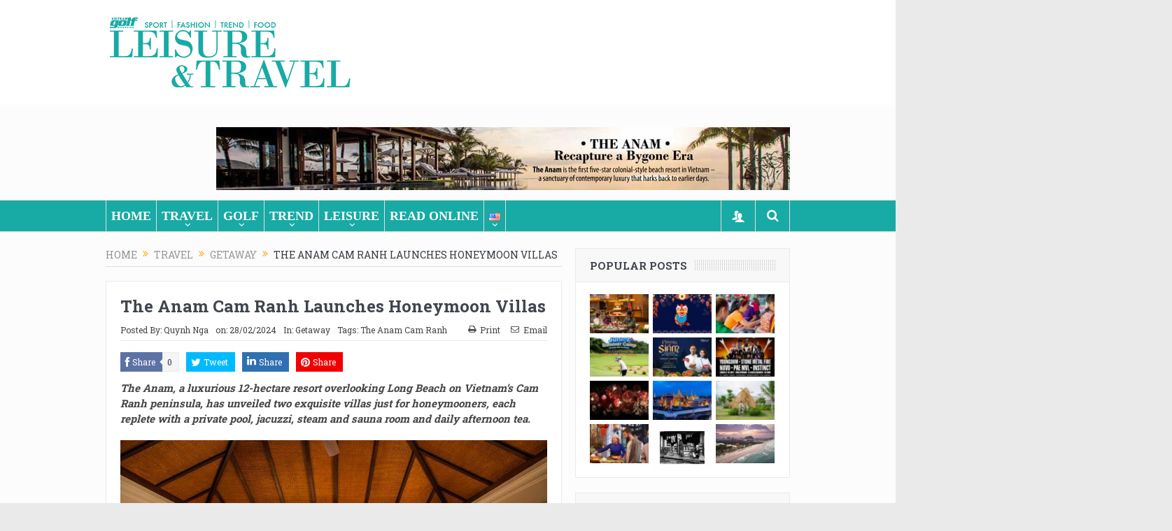

--- FILE ---
content_type: text/html; charset=UTF-8
request_url: https://leisure-travel.vn/travel/getaway/the-anam-cam-ranh-launches-honeymoon-villas/
body_size: 21573
content:
<!DOCTYPE html>
<!--[if lt IE 7]>      <html class="no-js lt-ie9 lt-ie8 lt-ie7" lang="en-US"> <![endif]-->
<!--[if IE 7]>         <html class="no-js lt-ie9 lt-ie8" lang="en-US"> <![endif]-->
<!--[if IE 8]>         <html class="no-js lt-ie9" lang="en-US"> <![endif]-->
<!--[if gt IE 8]><!--> <html class="no-js" lang="en-US"> <!--<![endif]-->
    <head>
	<meta charset="UTF-8" />
        <meta http-equiv="X-UA-Compatible" content="IE=edge,chrome=1">
	<title>The Anam Cam Ranh Launches Honeymoon Villas | Leisure &amp; Travel &#8211; Vietnam Golf Magazine</title>
	<link rel="profile" href="http://gmpg.org/xfn/11">
	<link rel="pingback" href="https://leisure-travel.vn/xmlrpc.php">
<meta property="og:image" content="https://leisure-travel.vn/wp-content/uploads/2024/02/unnamed-11.jpg"/>
    <meta property="og:image:width" content="1024" />
    <meta property="og:image:height" content="850" />

<meta property="og:title" content="The Anam Cam Ranh Launches Honeymoon Villas"/>
<meta property="og:type" content="article"/>
<meta property="og:description" content="The Anam, a luxurious 12-hectare resort overlooking Long Beach on Vietnam’s Cam Ranh peninsula, has unveiled two exquisite villas just for honeymooners, each replete with a private pool, jacuzzi, stea"/>
<meta property="og:url" content="https://leisure-travel.vn/travel/getaway/the-anam-cam-ranh-launches-honeymoon-villas/"/>
<meta property="og:site_name" content="Leisure &amp; Travel - Vietnam Golf Magazine"/>

<meta name="viewport" content="width=device-width, initial-scale=1, maximum-scale=1">
<link rel="shortcut icon" href="" />
<link rel="apple-touch-icon" href="https://leisure-travel.vn/wp-content/themes/goodnews5/apple-touch-icon-precomposed.png" />

<link rel="pingback" href="https://leisure-travel.vn/xmlrpc.php" />
        <!--[if lt IE 9]>
	<script src="https://leisure-travel.vn/wp-content/themes/goodnews5/framework/helpers/js/html5.js"></script>
	<script src="https://leisure-travel.vn/wp-content/themes/goodnews5/framework/helpers/js/IE9.js"></script>
	<![endif]-->
	<meta name='robots' content='max-image-preview:large' />
<!--[if lt IE 9]><script>var rfbwp_ie_8 = true;</script><![endif]--><link rel='dns-prefetch' href='//cdn.jsdelivr.net' />
<link rel='dns-prefetch' href='//fonts.googleapis.com' />
<link rel="alternate" type="application/rss+xml" title="Leisure &amp; Travel - Vietnam Golf Magazine &raquo; Feed" href="https://leisure-travel.vn/en/feed/" />
<link rel="alternate" type="application/rss+xml" title="Leisure &amp; Travel - Vietnam Golf Magazine &raquo; Comments Feed" href="https://leisure-travel.vn/en/comments/feed/" />
<link rel="alternate" title="oEmbed (JSON)" type="application/json+oembed" href="https://leisure-travel.vn/wp-json/oembed/1.0/embed?url=https%3A%2F%2Fleisure-travel.vn%2Ftravel%2Fgetaway%2Fthe-anam-cam-ranh-launches-honeymoon-villas%2F&#038;lang=en" />
<link rel="alternate" title="oEmbed (XML)" type="text/xml+oembed" href="https://leisure-travel.vn/wp-json/oembed/1.0/embed?url=https%3A%2F%2Fleisure-travel.vn%2Ftravel%2Fgetaway%2Fthe-anam-cam-ranh-launches-honeymoon-villas%2F&#038;format=xml&#038;lang=en" />
<style id='wp-img-auto-sizes-contain-inline-css' type='text/css'>
img:is([sizes=auto i],[sizes^="auto," i]){contain-intrinsic-size:3000px 1500px}
/*# sourceURL=wp-img-auto-sizes-contain-inline-css */
</style>
<link rel='stylesheet' id='dashicons-css' href='https://leisure-travel.vn/wp-includes/css/dashicons.min.css?ver=6.9' type='text/css' media='all' />
<link rel='stylesheet' id='post-views-counter-frontend-css' href='https://leisure-travel.vn/wp-content/plugins/post-views-counter/css/frontend.css?ver=1.7.3' type='text/css' media='all' />
<style id='wp-emoji-styles-inline-css' type='text/css'>

	img.wp-smiley, img.emoji {
		display: inline !important;
		border: none !important;
		box-shadow: none !important;
		height: 1em !important;
		width: 1em !important;
		margin: 0 0.07em !important;
		vertical-align: -0.1em !important;
		background: none !important;
		padding: 0 !important;
	}
/*# sourceURL=wp-emoji-styles-inline-css */
</style>
<link rel='stylesheet' id='wp-block-library-css' href='https://leisure-travel.vn/wp-includes/css/dist/block-library/style.min.css?ver=6.9' type='text/css' media='all' />
<style id='classic-theme-styles-inline-css' type='text/css'>
/*! This file is auto-generated */
.wp-block-button__link{color:#fff;background-color:#32373c;border-radius:9999px;box-shadow:none;text-decoration:none;padding:calc(.667em + 2px) calc(1.333em + 2px);font-size:1.125em}.wp-block-file__button{background:#32373c;color:#fff;text-decoration:none}
/*# sourceURL=/wp-includes/css/classic-themes.min.css */
</style>
<style id='global-styles-inline-css' type='text/css'>
:root{--wp--preset--aspect-ratio--square: 1;--wp--preset--aspect-ratio--4-3: 4/3;--wp--preset--aspect-ratio--3-4: 3/4;--wp--preset--aspect-ratio--3-2: 3/2;--wp--preset--aspect-ratio--2-3: 2/3;--wp--preset--aspect-ratio--16-9: 16/9;--wp--preset--aspect-ratio--9-16: 9/16;--wp--preset--color--black: #000000;--wp--preset--color--cyan-bluish-gray: #abb8c3;--wp--preset--color--white: #ffffff;--wp--preset--color--pale-pink: #f78da7;--wp--preset--color--vivid-red: #cf2e2e;--wp--preset--color--luminous-vivid-orange: #ff6900;--wp--preset--color--luminous-vivid-amber: #fcb900;--wp--preset--color--light-green-cyan: #7bdcb5;--wp--preset--color--vivid-green-cyan: #00d084;--wp--preset--color--pale-cyan-blue: #8ed1fc;--wp--preset--color--vivid-cyan-blue: #0693e3;--wp--preset--color--vivid-purple: #9b51e0;--wp--preset--gradient--vivid-cyan-blue-to-vivid-purple: linear-gradient(135deg,rgb(6,147,227) 0%,rgb(155,81,224) 100%);--wp--preset--gradient--light-green-cyan-to-vivid-green-cyan: linear-gradient(135deg,rgb(122,220,180) 0%,rgb(0,208,130) 100%);--wp--preset--gradient--luminous-vivid-amber-to-luminous-vivid-orange: linear-gradient(135deg,rgb(252,185,0) 0%,rgb(255,105,0) 100%);--wp--preset--gradient--luminous-vivid-orange-to-vivid-red: linear-gradient(135deg,rgb(255,105,0) 0%,rgb(207,46,46) 100%);--wp--preset--gradient--very-light-gray-to-cyan-bluish-gray: linear-gradient(135deg,rgb(238,238,238) 0%,rgb(169,184,195) 100%);--wp--preset--gradient--cool-to-warm-spectrum: linear-gradient(135deg,rgb(74,234,220) 0%,rgb(151,120,209) 20%,rgb(207,42,186) 40%,rgb(238,44,130) 60%,rgb(251,105,98) 80%,rgb(254,248,76) 100%);--wp--preset--gradient--blush-light-purple: linear-gradient(135deg,rgb(255,206,236) 0%,rgb(152,150,240) 100%);--wp--preset--gradient--blush-bordeaux: linear-gradient(135deg,rgb(254,205,165) 0%,rgb(254,45,45) 50%,rgb(107,0,62) 100%);--wp--preset--gradient--luminous-dusk: linear-gradient(135deg,rgb(255,203,112) 0%,rgb(199,81,192) 50%,rgb(65,88,208) 100%);--wp--preset--gradient--pale-ocean: linear-gradient(135deg,rgb(255,245,203) 0%,rgb(182,227,212) 50%,rgb(51,167,181) 100%);--wp--preset--gradient--electric-grass: linear-gradient(135deg,rgb(202,248,128) 0%,rgb(113,206,126) 100%);--wp--preset--gradient--midnight: linear-gradient(135deg,rgb(2,3,129) 0%,rgb(40,116,252) 100%);--wp--preset--font-size--small: 13px;--wp--preset--font-size--medium: 20px;--wp--preset--font-size--large: 36px;--wp--preset--font-size--x-large: 42px;--wp--preset--spacing--20: 0.44rem;--wp--preset--spacing--30: 0.67rem;--wp--preset--spacing--40: 1rem;--wp--preset--spacing--50: 1.5rem;--wp--preset--spacing--60: 2.25rem;--wp--preset--spacing--70: 3.38rem;--wp--preset--spacing--80: 5.06rem;--wp--preset--shadow--natural: 6px 6px 9px rgba(0, 0, 0, 0.2);--wp--preset--shadow--deep: 12px 12px 50px rgba(0, 0, 0, 0.4);--wp--preset--shadow--sharp: 6px 6px 0px rgba(0, 0, 0, 0.2);--wp--preset--shadow--outlined: 6px 6px 0px -3px rgb(255, 255, 255), 6px 6px rgb(0, 0, 0);--wp--preset--shadow--crisp: 6px 6px 0px rgb(0, 0, 0);}:where(.is-layout-flex){gap: 0.5em;}:where(.is-layout-grid){gap: 0.5em;}body .is-layout-flex{display: flex;}.is-layout-flex{flex-wrap: wrap;align-items: center;}.is-layout-flex > :is(*, div){margin: 0;}body .is-layout-grid{display: grid;}.is-layout-grid > :is(*, div){margin: 0;}:where(.wp-block-columns.is-layout-flex){gap: 2em;}:where(.wp-block-columns.is-layout-grid){gap: 2em;}:where(.wp-block-post-template.is-layout-flex){gap: 1.25em;}:where(.wp-block-post-template.is-layout-grid){gap: 1.25em;}.has-black-color{color: var(--wp--preset--color--black) !important;}.has-cyan-bluish-gray-color{color: var(--wp--preset--color--cyan-bluish-gray) !important;}.has-white-color{color: var(--wp--preset--color--white) !important;}.has-pale-pink-color{color: var(--wp--preset--color--pale-pink) !important;}.has-vivid-red-color{color: var(--wp--preset--color--vivid-red) !important;}.has-luminous-vivid-orange-color{color: var(--wp--preset--color--luminous-vivid-orange) !important;}.has-luminous-vivid-amber-color{color: var(--wp--preset--color--luminous-vivid-amber) !important;}.has-light-green-cyan-color{color: var(--wp--preset--color--light-green-cyan) !important;}.has-vivid-green-cyan-color{color: var(--wp--preset--color--vivid-green-cyan) !important;}.has-pale-cyan-blue-color{color: var(--wp--preset--color--pale-cyan-blue) !important;}.has-vivid-cyan-blue-color{color: var(--wp--preset--color--vivid-cyan-blue) !important;}.has-vivid-purple-color{color: var(--wp--preset--color--vivid-purple) !important;}.has-black-background-color{background-color: var(--wp--preset--color--black) !important;}.has-cyan-bluish-gray-background-color{background-color: var(--wp--preset--color--cyan-bluish-gray) !important;}.has-white-background-color{background-color: var(--wp--preset--color--white) !important;}.has-pale-pink-background-color{background-color: var(--wp--preset--color--pale-pink) !important;}.has-vivid-red-background-color{background-color: var(--wp--preset--color--vivid-red) !important;}.has-luminous-vivid-orange-background-color{background-color: var(--wp--preset--color--luminous-vivid-orange) !important;}.has-luminous-vivid-amber-background-color{background-color: var(--wp--preset--color--luminous-vivid-amber) !important;}.has-light-green-cyan-background-color{background-color: var(--wp--preset--color--light-green-cyan) !important;}.has-vivid-green-cyan-background-color{background-color: var(--wp--preset--color--vivid-green-cyan) !important;}.has-pale-cyan-blue-background-color{background-color: var(--wp--preset--color--pale-cyan-blue) !important;}.has-vivid-cyan-blue-background-color{background-color: var(--wp--preset--color--vivid-cyan-blue) !important;}.has-vivid-purple-background-color{background-color: var(--wp--preset--color--vivid-purple) !important;}.has-black-border-color{border-color: var(--wp--preset--color--black) !important;}.has-cyan-bluish-gray-border-color{border-color: var(--wp--preset--color--cyan-bluish-gray) !important;}.has-white-border-color{border-color: var(--wp--preset--color--white) !important;}.has-pale-pink-border-color{border-color: var(--wp--preset--color--pale-pink) !important;}.has-vivid-red-border-color{border-color: var(--wp--preset--color--vivid-red) !important;}.has-luminous-vivid-orange-border-color{border-color: var(--wp--preset--color--luminous-vivid-orange) !important;}.has-luminous-vivid-amber-border-color{border-color: var(--wp--preset--color--luminous-vivid-amber) !important;}.has-light-green-cyan-border-color{border-color: var(--wp--preset--color--light-green-cyan) !important;}.has-vivid-green-cyan-border-color{border-color: var(--wp--preset--color--vivid-green-cyan) !important;}.has-pale-cyan-blue-border-color{border-color: var(--wp--preset--color--pale-cyan-blue) !important;}.has-vivid-cyan-blue-border-color{border-color: var(--wp--preset--color--vivid-cyan-blue) !important;}.has-vivid-purple-border-color{border-color: var(--wp--preset--color--vivid-purple) !important;}.has-vivid-cyan-blue-to-vivid-purple-gradient-background{background: var(--wp--preset--gradient--vivid-cyan-blue-to-vivid-purple) !important;}.has-light-green-cyan-to-vivid-green-cyan-gradient-background{background: var(--wp--preset--gradient--light-green-cyan-to-vivid-green-cyan) !important;}.has-luminous-vivid-amber-to-luminous-vivid-orange-gradient-background{background: var(--wp--preset--gradient--luminous-vivid-amber-to-luminous-vivid-orange) !important;}.has-luminous-vivid-orange-to-vivid-red-gradient-background{background: var(--wp--preset--gradient--luminous-vivid-orange-to-vivid-red) !important;}.has-very-light-gray-to-cyan-bluish-gray-gradient-background{background: var(--wp--preset--gradient--very-light-gray-to-cyan-bluish-gray) !important;}.has-cool-to-warm-spectrum-gradient-background{background: var(--wp--preset--gradient--cool-to-warm-spectrum) !important;}.has-blush-light-purple-gradient-background{background: var(--wp--preset--gradient--blush-light-purple) !important;}.has-blush-bordeaux-gradient-background{background: var(--wp--preset--gradient--blush-bordeaux) !important;}.has-luminous-dusk-gradient-background{background: var(--wp--preset--gradient--luminous-dusk) !important;}.has-pale-ocean-gradient-background{background: var(--wp--preset--gradient--pale-ocean) !important;}.has-electric-grass-gradient-background{background: var(--wp--preset--gradient--electric-grass) !important;}.has-midnight-gradient-background{background: var(--wp--preset--gradient--midnight) !important;}.has-small-font-size{font-size: var(--wp--preset--font-size--small) !important;}.has-medium-font-size{font-size: var(--wp--preset--font-size--medium) !important;}.has-large-font-size{font-size: var(--wp--preset--font-size--large) !important;}.has-x-large-font-size{font-size: var(--wp--preset--font-size--x-large) !important;}
:where(.wp-block-post-template.is-layout-flex){gap: 1.25em;}:where(.wp-block-post-template.is-layout-grid){gap: 1.25em;}
:where(.wp-block-term-template.is-layout-flex){gap: 1.25em;}:where(.wp-block-term-template.is-layout-grid){gap: 1.25em;}
:where(.wp-block-columns.is-layout-flex){gap: 2em;}:where(.wp-block-columns.is-layout-grid){gap: 2em;}
:root :where(.wp-block-pullquote){font-size: 1.5em;line-height: 1.6;}
/*# sourceURL=global-styles-inline-css */
</style>
<link rel='stylesheet' id='rfbwp-fontawesome-css' href='https://leisure-travel.vn/wp-content/plugins/responsive-flipbook/assets/fonts/font-awesome.css?ver=2.5.0' type='text/css' media='all' />
<link rel='stylesheet' id='rfbwp-et_icons-css' href='https://leisure-travel.vn/wp-content/plugins/responsive-flipbook/assets/fonts/et-icons.css?ver=2.5.0' type='text/css' media='all' />
<link rel='stylesheet' id='rfbwp-et_line-css' href='https://leisure-travel.vn/wp-content/plugins/responsive-flipbook/assets/fonts/et-line.css?ver=2.5.0' type='text/css' media='all' />
<link rel='stylesheet' id='rfbwp-styles-css' href='https://leisure-travel.vn/wp-content/plugins/responsive-flipbook/assets/css/style.min.css?ver=2.5.0' type='text/css' media='all' />
<link rel='stylesheet' id='plugins-css' href='https://leisure-travel.vn/wp-content/themes/goodnews5/css/plugins.css?ver=5.11.1' type='text/css' media='all' />
<link rel='stylesheet' id='main-css' href='https://leisure-travel.vn/wp-content/themes/goodnews5/css/main.css?ver=5.11.1' type='text/css' media='all' />
<link rel='stylesheet' id='responsive-css' href='https://leisure-travel.vn/wp-content/themes/goodnews5/css/media.css?ver=5.11.1' type='text/css' media='all' />
<link rel='stylesheet' id='style-css' href='https://leisure-travel.vn/wp-content/themes/goodnews5/style.css?ver=6.9' type='text/css' media='all' />
<link rel='stylesheet' id='redux-google-fonts-mom_options-css' href='https://fonts.googleapis.com/css?family=Roboto+Slab%3A100%2C300%2C400%2C700&#038;ver=1614654867' type='text/css' media='all' />
<link rel='stylesheet' id='bdt-uikit-css' href='https://leisure-travel.vn/wp-content/plugins/bdthemes-element-pack/assets/css/bdt-uikit.css?ver=3.21.7' type='text/css' media='all' />
<link rel='stylesheet' id='ep-helper-css' href='https://leisure-travel.vn/wp-content/plugins/bdthemes-element-pack/assets/css/ep-helper.css?ver=8.6.0' type='text/css' media='all' />
<script type="text/javascript" src="https://leisure-travel.vn/wp-includes/js/jquery/jquery.min.js?ver=3.7.1" id="jquery-core-js"></script>
<script type="text/javascript" src="https://leisure-travel.vn/wp-includes/js/jquery/jquery-migrate.min.js?ver=3.4.1" id="jquery-migrate-js"></script>
<script type="text/javascript" id="ion-sound-js-extra">
/* <![CDATA[ */
var mpcthLocalize = {"soundsPath":"https://leisure-travel.vn/wp-content/plugins/responsive-flipbook/assets/sounds/","downloadPath":"https://leisure-travel.vn/wp-content/plugins/responsive-flipbook/includes/download.php?file="};
//# sourceURL=ion-sound-js-extra
/* ]]> */
</script>
<script type="text/javascript" src="https://leisure-travel.vn/wp-content/plugins/responsive-flipbook/assets/js/ion.sound.min.js?ver=2.5.0" id="ion-sound-js"></script>
<script type="text/javascript" src="https://leisure-travel.vn/wp-content/plugins/responsive-flipbook/assets/js/jquery.doubletap.js?ver=2.5.0" id="jquery-doubletab-js"></script>
<link rel="https://api.w.org/" href="https://leisure-travel.vn/wp-json/" /><link rel="alternate" title="JSON" type="application/json" href="https://leisure-travel.vn/wp-json/wp/v2/posts/33189" /><link rel="EditURI" type="application/rsd+xml" title="RSD" href="https://leisure-travel.vn/xmlrpc.php?rsd" />
<meta name="generator" content="WordPress 6.9" />
<link rel="canonical" href="https://leisure-travel.vn/travel/getaway/the-anam-cam-ranh-launches-honeymoon-villas/" />
<link rel='shortlink' href='https://leisure-travel.vn/?p=33189' />
<meta name="generator" content="Elementor 3.34.2; features: additional_custom_breakpoints; settings: css_print_method-external, google_font-enabled, font_display-auto">
			<style>
				.e-con.e-parent:nth-of-type(n+4):not(.e-lazyloaded):not(.e-no-lazyload),
				.e-con.e-parent:nth-of-type(n+4):not(.e-lazyloaded):not(.e-no-lazyload) * {
					background-image: none !important;
				}
				@media screen and (max-height: 1024px) {
					.e-con.e-parent:nth-of-type(n+3):not(.e-lazyloaded):not(.e-no-lazyload),
					.e-con.e-parent:nth-of-type(n+3):not(.e-lazyloaded):not(.e-no-lazyload) * {
						background-image: none !important;
					}
				}
				@media screen and (max-height: 640px) {
					.e-con.e-parent:nth-of-type(n+2):not(.e-lazyloaded):not(.e-no-lazyload),
					.e-con.e-parent:nth-of-type(n+2):not(.e-lazyloaded):not(.e-no-lazyload) * {
						background-image: none !important;
					}
				}
			</style>
			<style type="text/css" title="dynamic-css" class="options-output">{color:#ffffff;}.top_banner{background-color:#ffffff;}.mom_main_font,.topbar,#navigation .main-menu,.breaking-news,.breaking-news .bn-title,.feature-slider li .slide-caption h2,.news-box .nb-header .nb-title,a.show-more,.widget .widget-title,.widget .mom-socials-counter ul li,.main_tabs .tabs a,.mom-login-widget,.mom-login-widget input,.mom-newsletter h4,.mom-newsletter input,.mpsw-slider .slide-caption,.tagcloud a,button,input,select,textarea,.weather-widget,.weather-widget h3,.nb-inner-wrap .search-results-title,.show_all_results,.mom-social-share .ss-icon span.count,.mom-timeline,.mom-reveiw-system .review-header h2,.mom-reveiw-system .review-summary h3,.mom-reveiw-system .user-rate h3,.mom-reveiw-system .review-summary .review-score,.mom-reveiw-system .mom-bar,.mom-reveiw-system .review-footer,.mom-reveiw-system .stars-cr .cr,.mom-reveiw-system .review-circles .review-circle,.p-single .post-tags,.np-posts ul li .details .link,h2.single-title,.page-title,label,.portfolio-filter li,.pagination .main-title h1,.main-title h2,.main-title h3,.main-title h4,.main-title h5,.main-title h6,.mom-e3lan-empty,.user-star-rate .yr,.comment-wrap .commentnumber,.copyrights-area,.news-box .nb-footer a,#bbpress-forums li.bbp-header,.bbp-forum-title,div.bbp-template-notice,div.indicator-hint,#bbpress-forums fieldset.bbp-form legend,.bbp-s-title,#bbpress-forums .bbp-admin-links a,#bbpress-forums #bbp-user-wrapper h2.entry-title,.mom_breadcrumb,.single-author-box .articles-count,.not-found-wrap,.not-found-wrap h1,.gallery-post-slider.feature-slider li .slide-caption.fs-caption-alt p,.chat-author,.accordion .acc_title,.acch_numbers,.logo span,.device-menu-holder,#navigation .device-menu,.widget li .cat_num, .wp-caption-text, .mom_quote, div.progress_bar span, .widget_display_stats dl, .feature-slider .fs-nav.numbers a{font-family:"Roboto Slab";}.button, .scrolling-box .sb-item h3, .widget ul li, .older-articles ul li, .copyrights-text, #comments .single-comment .comment-content .comment-reply-link, #comments .single-comment .comment-content .comment-edit-link, #navigation .main-menu > li .cats-mega-wrap .subcat li .subcat-title, .widget ul.twiter-list, #bbpress-forums ul.bbp-replies .bbp-reply-content .bbp-author-name, h1, h2, h3, h4, h5, h6{font-family:"Roboto Slab";}body{font-family:"Roboto Slab";line-height:22px;font-weight:400;font-style:normal;color:#444444;font-size:15px;}a{color:#444444;}a:hover{color:#da3733;}a:active{color:#da3733;}{color:#ffffff;}#navigation, #navigation .main-menu > li:hover > a, #navigation .main-menu > li.current-menu-item > a, .navigation_highlight_ancestor #navigation .main-menu > li.current-menu-ancestor > a, .navigation_highlight_ancestor #navigation .main-menu > li.current-menu-parent > a, #navigation .main-menu > li:hover > a:before, #navigation .main-menu > li.current-menu-item > a:before, .navigation_highlight_ancestor #navigation .main-menu > li.current-menu-ancestor > a:before,  .navigation_highlight_ancestor #navigation .main-menu > li.current-menu-parent > a:before, ul.main-menu > li:not(.mom_mega):not(.mom_mega_cats) ul.sub-menu, ul.main-menu > li:not(.mom_mega):not(.mom_mega_cats) ul.sub-menu li, #navigation .main-menu > li .cats-mega-wrap, ul.main-menu > li:not(.mom_mega) ul.sub-menu li, .main-menu .mom_mega.menu-item-depth-0 > .mom_mega_wrap:before, #navigation .main-menu li.mom_mega.menu-item-depth-0 > .mom_mega_wrap, .device-menu-holder, .device-menu-holder .mh-caret, .device-menu-holder.active:before, #navigation .device-menu, #navigation .device-menu li.dm-active > a, #navigation .device-menu li.dm-active > .responsive-caret{background-color:#ffffff;}.navigation-inner,#navigation .nav-button, .nb-inner-wrap .search-results-title, .show_all_results, .nb-inner-wrap ul.s-results .s-img .post_format{background-color:#18aaa5;}.main-menu > li:not(.current-menu-item):not(.current-menu-ancestor) > a, #navigation .nav-button, .nb-inner-wrap ul.s-results .s-details h4, .nb-inner-wrap .search-results-title, .show_all_results a,  .ajax_search_results .sw-not_found{font-family:Georgia, serif;font-weight:400;font-style:normal;color:#ffffff;font-size:18px;}#navigation .main-menu > li:hover > a, #navigation .main-menu > li.current-menu-item > a, .navigation_highlight_ancestor #navigation .main-menu > li.current-menu-ancestor > a, .navigation_highlight_ancestor #navigation .main-menu > li.current-menu-parent > a, ul.main-menu > li:not(.mom_mega) ul.sub-menu li a, ul.main-menu li.mom_mega .mega_col_title > a, ul.main-menu li.mom_mega .mom_mega_wrap ul li a, .device-menu-holder, .device-menu-holder .mh-icon, .the_menu_holder_area i, .device-menu-holder .mh-caret, #navigation .device-menu li.menu-item a i, #navigation .device-menu li.menu-item > a, #navigation .device-menu li .responsive-caret{color:#444444;}ul.main-menu > li.menu-item-has-children > a:after, ul.main-menu li:not(.mom_mega):not(.mom_mega_cats) ul.sub-menu li.menu-item-has-children > a:after, .nb-inner-wrap ul.s-results .s-details .mom-post-meta{color:#ffffff;}{color:#ffffff;}ul.main-menu > li .cats-mega-wrap ul.sub-menu li.active a, #navigation .main-menu > li .cats-mega-wrap .subcat{background-color:#ffffff;}#navigation .main-menu > li .cats-mega-wrap .subcat li .subcat-title a, ul.main-menu > li .cats-mega-wrap ul.sub-menu li.active a, ul.main-menu > li .cats-mega-wrap ul.sub-menu li.active a:before, #navigation .main-menu > li .cats-mega-wrap .subcat .mom-cat-latest .view_all_posts{color:#ffffff;}#navigation .main-menu > li .cats-mega-wrap .subcat li .subcat-title span{color:#ffffff;}#navigation .nav-button{color:#ffffff;}{color:#ffffff;}.nb-inner-wrap .search-form input{background-color:#ffffff;}{color:#ffffff;}.base-box, .sidebar .widget, .comment-form, div.bbp-template-notice, div.indicator-hint, #bbpress-forums fieldset.bbp-form legend, .scrolling-box:before, .pagination span.current, .bbp-pagination-links span.current, .main_tabs .tabs a.current, .main_tabs .tabs a.current:before{background-color:#ffffff;}{color:#ffffff;}.news-box .older-articles, .nb-style1 .nb1-older-articles{background-color:#ffffff;}.mom-post-meta, .mom-post-meta a, .blog-post .bp-head .bp-meta, .blog-post .bp-head .bp-meta a, .bbp-reply-post-date, .news-box .nb-item-meta a, .widget ul.twiter-list > li time, .mom-login-widget .lw-user-info a:first-child, .mom-recent-comments .author_comment h4 time, .mom-recent-comments .author_comment h4 span a{color:#444444;}.main_tabs .tabs a{color:#444444;}</style><style type="text/css">
    
.header > .inner, .header .logo {
line-height: 150px;
height: 150px;
}
.show_all_results a i, .search-wrap ul.s-results .s-img .post_format {
color: #ffffff;
}
/* Category background */
#navigation .main-menu > li a {text-transform: uppercase !important; font-weight: bold;}</style>
    </head>
    <body class="wp-singular post-template-default single single-post postid-33189 single-format-standard wp-theme-goodnews5 right-sidebar singular layout-boxed fade-imgs-in-appear sticky_navigation_on ticker_has_live_time one-side-wide both-sidebars smooth_scroll_enable open_images_in_lightbox elementor-default elementor-kit-14079" itemscope="itemscope" itemtype="http://schema.org/WebPage">
    
        <!--[if lt IE 7]>
            <p class="browsehappy">You are using an <strong>outdated</strong> browser. Please <a href="http://browsehappy.com/">upgrade your browser</a> to improve your experience.</p>
        <![endif]-->
        <div class="boxed-wrap clearfix">
	    <div id="header-wrapper">
                                    <header class="header " itemscope="itemscope" itemtype="http://schema.org/WPHeader" role="banner">
                <div class="inner">
						                    <div class="logo">
					                    <a href="https://leisure-travel.vn/home">
		                                                    <img src="https://leisure-travel.vn/wp-content/uploads/2018/07/logo-lt-big.png" alt="Leisure &amp; Travel &#8211; Vietnam Golf Magazine" width="357" height="113" />
                                                                                               <img class="mom_retina_logo" src="https://leisure-travel.vn/wp-content/uploads/2018/07/logo-lt-big.png" width="357" height="113" alt="Leisure &amp; Travel &#8211; Vietnam Golf Magazine" />
                                                		                    </a>

					
                    </div>
                                        <div class="header-right">
                                  		<div class="mom-e3lanat-wrap  ">
	<div class="mom-e3lanat " style="">
		<div class="mom-e3lanat-inner">
		
				<div class="mom-e3lan" data-id="2164" style=" ">
					<a href="https://www.theanam.com/" target="_blank"><img src="https://leisure-travel.vn/wp-content/uploads/2018/08/820x90.jpg" alt="ad" width="820" height="90"></a>
		 	</div><!--mom ad-->
			</div>
	</div>	<!--Mom ads-->
	</div>
                    </div> <!--header right-->
                    
                <div class="clear"></div>
                </div>
            </header>
	    	    </div> <!--header wrap-->
                                    <nav id="navigation" itemtype="http://schema.org/SiteNavigationElement" itemscope="itemscope" role="navigation" class="dd-effect-slide nov_white_off ">
                <div class="navigation-inner">
                <div class="inner">
                    <a class="sticky_logo" href="https://leisure-travel.vn/home"><img src="https://leisure-travel.vn/wp-content/uploads/2018/05/logo-l-t.png" alt="Leisure &amp; Travel - Vietnam Golf Magazine"></a>                                            <ul id="menu-main-menu-english" class="main-menu mom_visibility_desktop"><li id="menu-item-571" class="menu-item menu-item-type-post_type menu-item-object-page menu-item-home mom_default_menu_item menu-item-depth-0"><a href="https://leisure-travel.vn/home/">Home</a></li>
<li id="menu-item-57" class="menu-item menu-item-type-post_type menu-item-object-page menu-item-has-children menu-parent-item mom_default_menu_item menu-item-depth-0"><a href="https://leisure-travel.vn/travel/">Travel</a>
<ul class="sub-menu ">
	<li id="menu-item-58" class="menu-item menu-item-type-post_type menu-item-object-page mom_default_menu_item active menu-item-depth-1"><a href="https://leisure-travel.vn/travel/getaway/">Getaway</a></li>
	<li id="menu-item-59" class="menu-item menu-item-type-post_type menu-item-object-page mom_default_menu_item menu-item-depth-1"><a href="https://leisure-travel.vn/travel/lens/">Lens</a></li>
	<li id="menu-item-60" class="menu-item menu-item-type-post_type menu-item-object-page mom_default_menu_item menu-item-depth-1"><a href="https://leisure-travel.vn/travel/culture/">Culture</a></li>
	<li id="menu-item-61" class="menu-item menu-item-type-post_type menu-item-object-page mom_default_menu_item menu-item-depth-1"><a href="https://leisure-travel.vn/travel/stay/">Stay</a></li>
	<li id="menu-item-62" class="menu-item menu-item-type-post_type menu-item-object-page mom_default_menu_item menu-item-depth-1"><a href="https://leisure-travel.vn/travel/tour/">Tour</a></li>
	<li id="menu-item-7110" class="menu-item menu-item-type-post_type menu-item-object-page mom_default_menu_item menu-item-depth-1"><a href="https://leisure-travel.vn/travel/travel-news/">Travel News</a></li>
</ul>
<i class='responsive-caret'></i>
</li>
<li id="menu-item-63" class="menu-item menu-item-type-post_type menu-item-object-page menu-item-has-children menu-parent-item mom_default_menu_item menu-item-depth-0"><a href="https://leisure-travel.vn/golf/">Golf</a>
<ul class="sub-menu ">
	<li id="menu-item-64" class="menu-item menu-item-type-post_type menu-item-object-page mom_default_menu_item active menu-item-depth-1"><a href="https://leisure-travel.vn/golf/course-review/">Course review</a></li>
	<li id="menu-item-65" class="menu-item menu-item-type-post_type menu-item-object-page mom_default_menu_item menu-item-depth-1"><a href="https://leisure-travel.vn/golf/travel/">Travel</a></li>
	<li id="menu-item-66" class="menu-item menu-item-type-post_type menu-item-object-page mom_default_menu_item menu-item-depth-1"><a href="https://leisure-travel.vn/golf/interview/">Interview</a></li>
	<li id="menu-item-67" class="menu-item menu-item-type-post_type menu-item-object-page mom_default_menu_item menu-item-depth-1"><a href="https://leisure-travel.vn/golf/package/">Package</a></li>
</ul>
<i class='responsive-caret'></i>
</li>
<li id="menu-item-68" class="menu-item menu-item-type-post_type menu-item-object-page menu-item-has-children menu-parent-item mom_default_menu_item menu-item-depth-0"><a href="https://leisure-travel.vn/trend/">Trend</a>
<ul class="sub-menu ">
	<li id="menu-item-69" class="menu-item menu-item-type-post_type menu-item-object-page mom_default_menu_item active menu-item-depth-1"><a href="https://leisure-travel.vn/trend/art/">Art</a></li>
	<li id="menu-item-70" class="menu-item menu-item-type-post_type menu-item-object-page mom_default_menu_item menu-item-depth-1"><a href="https://leisure-travel.vn/trend/show/">Show</a></li>
	<li id="menu-item-71" class="menu-item menu-item-type-post_type menu-item-object-page mom_default_menu_item menu-item-depth-1"><a href="https://leisure-travel.vn/trend/fashion/">Fashion</a></li>
	<li id="menu-item-72" class="menu-item menu-item-type-post_type menu-item-object-page mom_default_menu_item menu-item-depth-1"><a href="https://leisure-travel.vn/trend/made-in-vietnam/">Made in Vietnam</a></li>
</ul>
<i class='responsive-caret'></i>
</li>
<li id="menu-item-73" class="menu-item menu-item-type-post_type menu-item-object-page menu-item-has-children menu-parent-item mom_default_menu_item menu-item-depth-0"><a href="https://leisure-travel.vn/leisure/">Leisure</a>
<ul class="sub-menu ">
	<li id="menu-item-74" class="menu-item menu-item-type-post_type menu-item-object-page mom_default_menu_item active menu-item-depth-1"><a href="https://leisure-travel.vn/leisure/citylife/">Citylife</a></li>
	<li id="menu-item-75" class="menu-item menu-item-type-post_type menu-item-object-page mom_default_menu_item menu-item-depth-1"><a href="https://leisure-travel.vn/leisure/cuisine/">Cuisine</a></li>
	<li id="menu-item-77" class="menu-item menu-item-type-post_type menu-item-object-page mom_default_menu_item menu-item-depth-1"><a href="https://leisure-travel.vn/leisure/beauty-spa/">Beauty &#038; Spa</a></li>
	<li id="menu-item-172" class="menu-item menu-item-type-post_type menu-item-object-page mom_default_menu_item menu-item-depth-1"><a href="https://leisure-travel.vn/leisure/lifestyle/">Lifestyle</a></li>
	<li id="menu-item-78" class="menu-item menu-item-type-post_type menu-item-object-page mom_default_menu_item menu-item-depth-1"><a href="https://leisure-travel.vn/leisure/promotions/">Hotel New (What&#8217;s up)</a></li>
</ul>
<i class='responsive-caret'></i>
</li>
<li id="menu-item-1941" class="menu-item menu-item-type-post_type menu-item-object-page mom_default_menu_item menu-item-depth-0"><a href="https://leisure-travel.vn/read-online/">Read Online</a></li>
<li id="menu-item-2758" class="pll-parent-menu-item menu-item menu-item-type-custom menu-item-object-custom menu-item-has-children menu-parent-item mom_default_menu_item menu-item-depth-0"><a href="#pll_switcher"><img src="[data-uri]" alt="English" width="16" height="11" style="width: 16px; height: 11px;" /></a>
<ul class="sub-menu ">
	<li id="menu-item-2758-en" class="lang-item lang-item-2 lang-item-en current-lang lang-item-first menu-item menu-item-type-custom menu-item-object-custom menu-item-home mom_default_menu_item active menu-item-depth-1"><a href="https://leisure-travel.vn/home/"><img src="[data-uri]" alt="English" width="16" height="11" style="width: 16px; height: 11px;" /></a></li>
	<li id="menu-item-2758-vi" class="lang-item lang-item-5 lang-item-vi no-translation menu-item menu-item-type-custom menu-item-object-custom mom_default_menu_item menu-item-depth-1"><a href="https://leisure-travel.vn/"><img src="[data-uri]" alt="Tiếng Việt" width="16" height="11" style="width: 16px; height: 11px;" /></a></li>
	<li id="menu-item-2758-ko" class="lang-item lang-item-9 lang-item-ko no-translation menu-item menu-item-type-custom menu-item-object-custom mom_default_menu_item menu-item-depth-1"><a href="https://leisure-travel.vn/%ed%99%88%ed%8e%98%ec%9d%b4%ec%a7%80/"><img src="[data-uri]" alt="한국어" width="16" height="11" style="width: 16px; height: 11px;" /></a></li>
	<li id="menu-item-2758-ja" class="lang-item lang-item-13 lang-item-ja no-translation menu-item menu-item-type-custom menu-item-object-custom mom_default_menu_item menu-item-depth-1"><a href="https://leisure-travel.vn/%e3%83%9b%e3%83%bc%e3%83%a0%e3%83%9a%e3%83%bc%e3%82%b8/"><img src="[data-uri]" alt="日本語" width="16" height="11" style="width: 16px; height: 11px;" /></a></li>
</ul>
<i class='responsive-caret'></i>
</li>
</ul>                                                                <div class="device-menu-wrap mom_visibility_device">
                        <div id="menu-holder" class="device-menu-holder">
                            <i class="fa-icon-align-justify mh-icon"></i> <span class="the_menu_holder_area"><i class="dmh-icon"></i>Menu</span><i class="mh-caret"></i>
                        </div>
                        <ul id="menu-main-menu-english-1" class="device-menu mom_visibility_device"><li id="menu-item-571" class="menu-item menu-item-type-post_type menu-item-object-page menu-item-home mom_default_menu_item menu-item-depth-0"><a href="https://leisure-travel.vn/home/">Home</a></li>
<li id="menu-item-57" class="menu-item menu-item-type-post_type menu-item-object-page menu-item-has-children menu-parent-item mom_default_menu_item menu-item-depth-0"><a href="https://leisure-travel.vn/travel/">Travel</a>
<ul class="sub-menu ">
	<li id="menu-item-58" class="menu-item menu-item-type-post_type menu-item-object-page mom_default_menu_item active menu-item-depth-1"><a href="https://leisure-travel.vn/travel/getaway/">Getaway</a></li>
	<li id="menu-item-59" class="menu-item menu-item-type-post_type menu-item-object-page mom_default_menu_item menu-item-depth-1"><a href="https://leisure-travel.vn/travel/lens/">Lens</a></li>
	<li id="menu-item-60" class="menu-item menu-item-type-post_type menu-item-object-page mom_default_menu_item menu-item-depth-1"><a href="https://leisure-travel.vn/travel/culture/">Culture</a></li>
	<li id="menu-item-61" class="menu-item menu-item-type-post_type menu-item-object-page mom_default_menu_item menu-item-depth-1"><a href="https://leisure-travel.vn/travel/stay/">Stay</a></li>
	<li id="menu-item-62" class="menu-item menu-item-type-post_type menu-item-object-page mom_default_menu_item menu-item-depth-1"><a href="https://leisure-travel.vn/travel/tour/">Tour</a></li>
	<li id="menu-item-7110" class="menu-item menu-item-type-post_type menu-item-object-page mom_default_menu_item menu-item-depth-1"><a href="https://leisure-travel.vn/travel/travel-news/">Travel News</a></li>
</ul>
<i class='responsive-caret'></i>
</li>
<li id="menu-item-63" class="menu-item menu-item-type-post_type menu-item-object-page menu-item-has-children menu-parent-item mom_default_menu_item menu-item-depth-0"><a href="https://leisure-travel.vn/golf/">Golf</a>
<ul class="sub-menu ">
	<li id="menu-item-64" class="menu-item menu-item-type-post_type menu-item-object-page mom_default_menu_item active menu-item-depth-1"><a href="https://leisure-travel.vn/golf/course-review/">Course review</a></li>
	<li id="menu-item-65" class="menu-item menu-item-type-post_type menu-item-object-page mom_default_menu_item menu-item-depth-1"><a href="https://leisure-travel.vn/golf/travel/">Travel</a></li>
	<li id="menu-item-66" class="menu-item menu-item-type-post_type menu-item-object-page mom_default_menu_item menu-item-depth-1"><a href="https://leisure-travel.vn/golf/interview/">Interview</a></li>
	<li id="menu-item-67" class="menu-item menu-item-type-post_type menu-item-object-page mom_default_menu_item menu-item-depth-1"><a href="https://leisure-travel.vn/golf/package/">Package</a></li>
</ul>
<i class='responsive-caret'></i>
</li>
<li id="menu-item-68" class="menu-item menu-item-type-post_type menu-item-object-page menu-item-has-children menu-parent-item mom_default_menu_item menu-item-depth-0"><a href="https://leisure-travel.vn/trend/">Trend</a>
<ul class="sub-menu ">
	<li id="menu-item-69" class="menu-item menu-item-type-post_type menu-item-object-page mom_default_menu_item active menu-item-depth-1"><a href="https://leisure-travel.vn/trend/art/">Art</a></li>
	<li id="menu-item-70" class="menu-item menu-item-type-post_type menu-item-object-page mom_default_menu_item menu-item-depth-1"><a href="https://leisure-travel.vn/trend/show/">Show</a></li>
	<li id="menu-item-71" class="menu-item menu-item-type-post_type menu-item-object-page mom_default_menu_item menu-item-depth-1"><a href="https://leisure-travel.vn/trend/fashion/">Fashion</a></li>
	<li id="menu-item-72" class="menu-item menu-item-type-post_type menu-item-object-page mom_default_menu_item menu-item-depth-1"><a href="https://leisure-travel.vn/trend/made-in-vietnam/">Made in Vietnam</a></li>
</ul>
<i class='responsive-caret'></i>
</li>
<li id="menu-item-73" class="menu-item menu-item-type-post_type menu-item-object-page menu-item-has-children menu-parent-item mom_default_menu_item menu-item-depth-0"><a href="https://leisure-travel.vn/leisure/">Leisure</a>
<ul class="sub-menu ">
	<li id="menu-item-74" class="menu-item menu-item-type-post_type menu-item-object-page mom_default_menu_item active menu-item-depth-1"><a href="https://leisure-travel.vn/leisure/citylife/">Citylife</a></li>
	<li id="menu-item-75" class="menu-item menu-item-type-post_type menu-item-object-page mom_default_menu_item menu-item-depth-1"><a href="https://leisure-travel.vn/leisure/cuisine/">Cuisine</a></li>
	<li id="menu-item-77" class="menu-item menu-item-type-post_type menu-item-object-page mom_default_menu_item menu-item-depth-1"><a href="https://leisure-travel.vn/leisure/beauty-spa/">Beauty &#038; Spa</a></li>
	<li id="menu-item-172" class="menu-item menu-item-type-post_type menu-item-object-page mom_default_menu_item menu-item-depth-1"><a href="https://leisure-travel.vn/leisure/lifestyle/">Lifestyle</a></li>
	<li id="menu-item-78" class="menu-item menu-item-type-post_type menu-item-object-page mom_default_menu_item menu-item-depth-1"><a href="https://leisure-travel.vn/leisure/promotions/">Hotel New (What&#8217;s up)</a></li>
</ul>
<i class='responsive-caret'></i>
</li>
<li id="menu-item-1941" class="menu-item menu-item-type-post_type menu-item-object-page mom_default_menu_item menu-item-depth-0"><a href="https://leisure-travel.vn/read-online/">Read Online</a></li>
<li id="menu-item-2758" class="pll-parent-menu-item menu-item menu-item-type-custom menu-item-object-custom menu-item-has-children menu-parent-item mom_default_menu_item menu-item-depth-0"><a href="#pll_switcher"><img src="[data-uri]" alt="English" width="16" height="11" style="width: 16px; height: 11px;" /></a>
<ul class="sub-menu ">
	<li id="menu-item-2758-en" class="lang-item lang-item-2 lang-item-en current-lang lang-item-first menu-item menu-item-type-custom menu-item-object-custom menu-item-home mom_default_menu_item active menu-item-depth-1"><a href="https://leisure-travel.vn/home/"><img src="[data-uri]" alt="English" width="16" height="11" style="width: 16px; height: 11px;" /></a></li>
	<li id="menu-item-2758-vi" class="lang-item lang-item-5 lang-item-vi no-translation menu-item menu-item-type-custom menu-item-object-custom mom_default_menu_item menu-item-depth-1"><a href="https://leisure-travel.vn/"><img src="[data-uri]" alt="Tiếng Việt" width="16" height="11" style="width: 16px; height: 11px;" /></a></li>
	<li id="menu-item-2758-ko" class="lang-item lang-item-9 lang-item-ko no-translation menu-item menu-item-type-custom menu-item-object-custom mom_default_menu_item menu-item-depth-1"><a href="https://leisure-travel.vn/%ed%99%88%ed%8e%98%ec%9d%b4%ec%a7%80/"><img src="[data-uri]" alt="한국어" width="16" height="11" style="width: 16px; height: 11px;" /></a></li>
	<li id="menu-item-2758-ja" class="lang-item lang-item-13 lang-item-ja no-translation menu-item menu-item-type-custom menu-item-object-custom mom_default_menu_item menu-item-depth-1"><a href="https://leisure-travel.vn/%e3%83%9b%e3%83%bc%e3%83%a0%e3%83%9a%e3%83%bc%e3%82%b8/"><img src="[data-uri]" alt="日本語" width="16" height="11" style="width: 16px; height: 11px;" /></a></li>
</ul>
<i class='responsive-caret'></i>
</li>
</ul>                        </div>
                                            		    <div class="nav-buttons">
                                        			<span class="nav-button nav-login">
			    <i class="momizat-icon-users"></i>
			</span>
			<div class="nb-inner-wrap">
			    <div class="nb-inner lw-inner">
			                            <div class="mom-login-widget">
                                                        <form class="mom-login-form" action="https://leisure-travel.vn/wp-login.php" method="post">
					<div class="mom-username">
						<input type="text" name="log" value="" placeholder="username">
					</div>

					<div class="mom-password">
						<input type="password" name="pwd" value="" placeholder="password">
					</div>

					<div class="mom-submit-wrapper">
						<button class="button submit user-submit" name="user-submit" type="submit">Log In</button>
						<input type="checkbox" id="rememberme" name="rememberme" value="forever" >
						<label for="rememberme"><i class="fa-icon-ok"></i>Remember Me</label>
                                                <input type="hidden" name="redirect_to" value="https://leisure-travel.vn/travel/getaway/the-anam-cam-ranh-launches-honeymoon-villas/" />
					</div>
										<span class="mlw-extra">
												<a href="https://leisure-travel.vn/wp-admin/" class="mlw-register">Register</a>
																	</span>
					                            </form>
                            			    <div class="clear"></div>
                        </div>
			    </div>
			</div>
		    		                        <span class="nav-button nav-search">
                        <i class="fa-icon-search"></i>
                    </span>
                    <div class="nb-inner-wrap search-wrap border-box">
                        <div class="nb-inner sw-inner">
                        <div class="search-form mom-search-form">
                            <form method="get" action="https://leisure-travel.vn/home">
                                <input class="sf" type="text" placeholder="Search ..." autocomplete="off" name="s">
                                <button class="button" type="submit"><i class="fa-icon-search"></i></button>
                            </form>
                            <span class="sf-loading"><img src="https://leisure-travel.vn/wp-content/themes/goodnews5/images/ajax-search-nav.gif" alt="loading..." width="16" height="16"></span>
                        </div>
                    <div class="ajax_search_results">
                    </div> <!--ajax search results-->
                    </div> <!--sw inner-->
                    </div> <!--search wrap-->
                    
        		    </div> <!--nav-buttons-->

                </div>
                </div> <!--nav inner-->
            </nav> <!--Navigation-->
            	    <div class="boxed-content-wrapper clearfix">
                        <div class="boxed-content-wrapper-gap" style="height:20px;"></div>
                         <div style="margin-top:-17px; margin-bottom:20px;"></div>
            
            <div class="inner">
                            </div>

    <div class="inner">
        
                            <div class="main_container">
           <div class="main-col">
                                <div class="category-title">
                        <div class="mom_breadcrumb breadcrumb breadcrumbs"><div class="breadcrumbs-plus">
<span itemscope><a itemprop="url" href="https://leisure-travel.vn/home/" class="home"><span itemprop="title">Home</span></a></span> <span class='separator'><i class="sep fa-icon-double-angle-right"></i></span> <span itemscope><a itemprop="url" href="https://leisure-travel.vn/category/travel/" title="Travel"><span itemprop="title">Travel</span></a></span> <span class='separator'><i class="sep fa-icon-double-angle-right"></i></span> <span itemscope><a itemprop="url" href="https://leisure-travel.vn/category/travel/getaway/" title="Getaway"><span itemprop="title">Getaway</span></a></span> <span class='separator'><i class="sep fa-icon-double-angle-right"></i></span> <span itemprop="name">The Anam Cam Ranh Launches Honeymoon Villas</span></div></div>                </div>
                                        <div class="base-box blog-post p-single bp-horizontal-share post-33189 post type-post status-publish format-standard has-post-thumbnail category-getaway tag-the-anam-cam-ranh-en">
<div itemprop="image" itemscope itemtype="https://schema.org/ImageObject">
    <meta itemprop="url" content="https://leisure-travel.vn/wp-content/uploads/2024/02/unnamed-11-300x200.jpg">
    <meta itemprop="width" content="300">
    <meta itemprop="height" content="240">
  </div>
  <div itemprop="publisher" itemscope itemtype="https://schema.org/Organization">
    <div itemprop="logo" itemscope itemtype="https://schema.org/ImageObject">
      <meta itemprop="url" content="https://leisure-travel.vn/wp-content/uploads/2018/07/logo-lt-big.png">
      <meta itemprop="width" content="357">
      <meta itemprop="height" content="113">
    </div>
        <meta itemprop="name" content="Leisure &amp; Travel &#8211; Vietnam Golf Magazine">
  </div>
  <meta itemprop="datePublished" content="2024-02-28T15:14:19+07:00"/>
  <meta itemprop="dateModified" content="2024-02-28T15:19:52+07:00"/>
<h1 class="post-tile entry-title" itemprop="headline">The Anam Cam Ranh Launches Honeymoon Villas</h1>
<div class="mom-post-meta single-post-meta"><span class="author vcard">Posted By: <span class="fn" itemprop="name"><a href="https://leisure-travel.vn/en/author/nga/">Quynh Nga</a></span></span><span>on: <time datetime="2024-02-28T15:14:19+07:00" class="updated">28/02/2024</time></span><span>In: <a href="https://leisure-travel.vn/category/travel/getaway/" title="View all posts in Getaway">Getaway</a></span><span>Tags: <a href="https://leisure-travel.vn/tag/the-anam-cam-ranh-en/" title="View all posts in The Anam Cam Ranh">The Anam Cam Ranh</a></span><span></span><div class="post-tools"><a href="javascript:window.print()" rel="nofollow" class="print"><i class="fa-icon-print"> </i>Print</a><a href="mailto:?subject=The Anam Cam Ranh Launches Honeymoon Villas&body=The Anam Cam Ranh Launches Honeymoon Villas https://leisure-travel.vn/travel/getaway/the-anam-cam-ranh-launches-honeymoon-villas/" rel="nofollow" class="email"><i class="fa-icon-envelope"> </i>Email</a></div></div><div class="entry-content">
               <div class="mom-social-share ss-horizontal border-box php-share" data-id="33189">
                    <div class="ss-icon facebook">
                <a href="#" onclick="window.open('http://www.facebook.com/sharer/sharer.php?u=https://leisure-travel.vn/travel/getaway/the-anam-cam-ranh-launches-honeymoon-villas/', 'Share This', 'menubar=no,toolbar=no,resizable=no,scrollbars=no, width=600,height=455');"><span class="icon"><i class="fa-icon-facebook"></i>Share</span></a>
                <span class="count">0</span>
            </div> <!--icon-->
        
                    <div class="ss-icon twitter">
                <a href="http://twitter.com/share?text=The Anam Cam Ranh Launches Honeymoon Villas&url=https://leisure-travel.vn/travel/getaway/the-anam-cam-ranh-launches-honeymoon-villas/" onclick="window.open(this.href, 'Post this on twitter', 'menubar=no,toolbar=no,resizable=no,scrollbars=no,width=600,height=455');"><span class="icon"><i class="fa-icon-twitter"></i>Tweet</span></a>
            </div> <!--icon-->
                                    <div class="ss-icon linkedin">
                <a href="#"
onclick="javascript:window.open('http://www.linkedin.com/shareArticle?mini=true&url=https://leisure-travel.vn/travel/getaway/the-anam-cam-ranh-launches-honeymoon-villas/&title=The Anam Cam Ranh Launches Honeymoon Villas&source=https%3A%2F%2Fleisure-travel.vn%2Fhome', '', 'menubar=no,toolbar=no,resizable=no,scrollbars=no,height=455,width=600');return false;"><span class="icon"><i class="fa-icon-linkedin"></i>Share</span></a>
                <!-- <span class="count"></span> -->
            </div> <!--icon-->
                            <div class="ss-icon pinterest">
                <a href="http://pinterest.com/pin/create/bookmarklet/?media=https://leisure-travel.vn/wp-content/uploads/2024/02/unnamed-11.jpg&amp;
url=https://leisure-travel.vn/travel/getaway/the-anam-cam-ranh-launches-honeymoon-villas/&amp;
is_video=false&amp;description=The Anam Cam Ranh Launches Honeymoon Villas"
onclick="javascript:window.open(this.href, '_blank', 'menubar=no,toolbar=no,resizable=no,scrollbars=no,height=455,width=600');return false;"><span class="icon"><i class="fa-icon-pinterest"></i>Share</span></a>
                <!-- <span class="count"></span> -->
            </div> <!--icon-->
                            <div class="clear"></div>
        </div> <!--social share-->

<br>    <p style="font-weight: 400;"><strong><em>The Anam, a luxurious 12-hectare resort overlooking Long Beach on Vietnam’s Cam Ranh peninsula, has unveiled two exquisite villas just for honeymooners, each replete with a private pool, jacuzzi, steam and sauna room and daily afternoon tea.</em></strong></p>
<p><a href="https://leisure-travel.vn/wp-content/uploads/2024/02/unnamed-11.jpg"><img fetchpriority="high" decoding="async" class="aligncenter wp-image-33193 size-full" src="https://leisure-travel.vn/wp-content/uploads/2024/02/unnamed-11.jpg" alt="" width="960" height="639" srcset="https://leisure-travel.vn/wp-content/uploads/2024/02/unnamed-11.jpg 960w, https://leisure-travel.vn/wp-content/uploads/2024/02/unnamed-11-300x200.jpg 300w, https://leisure-travel.vn/wp-content/uploads/2024/02/unnamed-11-768x511.jpg 768w, https://leisure-travel.vn/wp-content/uploads/2024/02/unnamed-11-90x60.jpg 90w, https://leisure-travel.vn/wp-content/uploads/2024/02/unnamed-11-180x120.jpg 180w, https://leisure-travel.vn/wp-content/uploads/2024/02/unnamed-11-95x64.jpg 95w" sizes="(max-width: 960px) 100vw, 960px" /></a></p>
<p style="font-weight: 400;">With a design inspired by Vietnam’s Indochine era, the 180-square-metre ‘Honeymoon Villas’ are both set on 400 square metres of lush hillside land located adjacent to the grounds of the resort’s tranquil 10-treatment room spa.</p>
<p style="font-weight: 400;">The picture-perfect one-bedroom villas each feature a separate living room, jacuzzi, steam and sauna room and private terrace with sun loungers overlooking a glassy-surfaced 40-square-metre private pool. The villas’ romantic appeal draws on the Indochine period with the likes of imperial style roofs, big-bellied water vases, lanterns, and customized mosaic tiles.</p>
<p><a href="https://leisure-travel.vn/wp-content/uploads/2024/02/unnamed-3-3.jpg"><img decoding="async" class="aligncenter wp-image-33192 size-full" src="https://leisure-travel.vn/wp-content/uploads/2024/02/unnamed-3-3.jpg" alt="" width="960" height="640" srcset="https://leisure-travel.vn/wp-content/uploads/2024/02/unnamed-3-3.jpg 960w, https://leisure-travel.vn/wp-content/uploads/2024/02/unnamed-3-3-300x200.jpg 300w, https://leisure-travel.vn/wp-content/uploads/2024/02/unnamed-3-3-768x512.jpg 768w, https://leisure-travel.vn/wp-content/uploads/2024/02/unnamed-3-3-90x60.jpg 90w, https://leisure-travel.vn/wp-content/uploads/2024/02/unnamed-3-3-180x120.jpg 180w, https://leisure-travel.vn/wp-content/uploads/2024/02/unnamed-3-3-95x64.jpg 95w" sizes="(max-width: 960px) 100vw, 960px" /></a></p>
<p style="font-weight: 400;">“Upon ascending the stone pathway past enormous fig trees through the entrance gate of the private Honeymoon Villas, you immediately feel like a world away, surrounded by greenery,” said The Anam Group’s group general manager Laurent Myter. “With your own pool, your own jacuzzi and steam and sauna (with a separate wash area), your sunken bath and separate shower, the Honeymoon Villas make for a sweet way to celebrate your honeymoon.”</p>
<p style="font-weight: 400;">The Honeymoon Villas come with complimentary daily afternoon tea, served either in the privacy of the villa, at The Colonial fine dining restaurant that features a quaint courtyard or a scenic spot such as amid the resort’s verdant gardens or on Long Beach.</p>
<p><a href="https://leisure-travel.vn/wp-content/uploads/2024/02/unnamed-2-3.jpg"><img decoding="async" class="aligncenter wp-image-33191 size-full" src="https://leisure-travel.vn/wp-content/uploads/2024/02/unnamed-2-3.jpg" alt="" width="960" height="720" srcset="https://leisure-travel.vn/wp-content/uploads/2024/02/unnamed-2-3.jpg 960w, https://leisure-travel.vn/wp-content/uploads/2024/02/unnamed-2-3-300x225.jpg 300w, https://leisure-travel.vn/wp-content/uploads/2024/02/unnamed-2-3-768x576.jpg 768w, https://leisure-travel.vn/wp-content/uploads/2024/02/unnamed-2-3-45x35.jpg 45w" sizes="(max-width: 960px) 100vw, 960px" /></a></p>
<p style="font-weight: 400;">Four different themed afternoon tea experiences are on offer &#8211; ‘Vietnamese’, ‘Asian’, ‘Classic’ and ‘Degustation. Savoury items include five spice marinated beef on a lemongrass skewer, crab cake with mango salsa, smoked salmon with brioche and mustard sauce, and crisp tortillas with citrus tuna tartare respectively, as well as sweets such as Hanoi green sticky rice cake, mochi, freshly baked scones, and raspberry cheesecake. The affair is anchored by a selection of Dammann and Vietnamese tea, coffee including Espresso, cappuccino, Americano, latte, and Vietnamese iced coffee, and even hot chocolate.</p>
<p style="font-weight: 400;">The Anam Cam Ranh also offers private BBQs on the villa’s private pool terrace to themes ranging from seafood to premium meat to vegetarian or a mixture.</p>
<p><a href="https://leisure-travel.vn/wp-content/uploads/2024/02/unnamed-2-3.jpg"><img decoding="async" class="aligncenter wp-image-33191 size-full" src="https://leisure-travel.vn/wp-content/uploads/2024/02/unnamed-2-3.jpg" alt="" width="960" height="720" srcset="https://leisure-travel.vn/wp-content/uploads/2024/02/unnamed-2-3.jpg 960w, https://leisure-travel.vn/wp-content/uploads/2024/02/unnamed-2-3-300x225.jpg 300w, https://leisure-travel.vn/wp-content/uploads/2024/02/unnamed-2-3-768x576.jpg 768w, https://leisure-travel.vn/wp-content/uploads/2024/02/unnamed-2-3-45x35.jpg 45w" sizes="(max-width: 960px) 100vw, 960px" /></a></p>
<p style="font-weight: 400;">In addition to in-room amenities such as a king-size Sealy mattress, plush 300-thread-count cotton Irish bed linen and a pillow menu, the villas afford club lounge access from 7am to 5pm at The Colonial. Rates for the villas include airport transfers, breakfast, the mini-bar with an espresso coffee machine and laundry.</p>
<p style="font-weight: 400;">The villas also afford easy access to The Anam Spa and its facilities including its sensory garden, beauty salon, reflexology path, and yoga studio. The sensory garden features water fountains in reflecting ponds, Instagram-worthy seating areas including swing chairs and a herb garden brimming with the likes of rosemary, mint, lemongrass and aloe vera. The 16-metre-long reflexology path, designed to lower blood pressure, stimulate reflex points, relieve stress and boost energy, winds its way through the lush garden totalling 179sqm. The yoga studio opens at the crack of dawn and offers private yoga with resident yogi Umesh.</p>
<p><a href="https://leisure-travel.vn/wp-content/uploads/2024/02/unnamed-1-4.jpg"><img loading="lazy" decoding="async" class="aligncenter wp-image-33190 size-full" src="https://leisure-travel.vn/wp-content/uploads/2024/02/unnamed-1-4.jpg" alt="" width="960" height="666" srcset="https://leisure-travel.vn/wp-content/uploads/2024/02/unnamed-1-4.jpg 960w, https://leisure-travel.vn/wp-content/uploads/2024/02/unnamed-1-4-300x208.jpg 300w, https://leisure-travel.vn/wp-content/uploads/2024/02/unnamed-1-4-768x533.jpg 768w" sizes="(max-width: 960px) 100vw, 960px" /></a></p>
<p style="font-weight: 400;">The Anam Cam Ranh and sister property The Anam Mui Ne, which debuted in January 2023 on Mui Ne’s beachfront, are also popular wedding destinations, with wedding planners at each resort orchestrating bespoke weddings that make the most of both resorts’ romantic designs, stunning beachfront locations and exquisite dining offerings.</p>
<p style="font-weight: 400;">For further information or to make a booking, <span style="color: #0000ff;"><a style="color: #0000ff;" href="http://visit.theanam.com/" data-saferedirecturl="https://www.google.com/url?q=http://visit.theanam.com&amp;source=gmail&amp;ust=1709175115835000&amp;usg=AOvVaw3jTLdkpKKWcUqurlkd3wul">visit.theanam.com</a></span>, email The Anam Mui Ne on <span style="color: #0000ff;"><a style="color: #0000ff;" href="mailto:info.mc@theanam.com">info.mn@theanam.com</a></span> and The Anam Cam Ranh on <span style="color: #0000ff;"><a style="color: #0000ff;" href="mailto:info.cr@theanam.com">info.cr@theanam.com</a></span> or telephone The Anam Mui Ne on tel. +(84) 252 628 4868 and The Anam Cam Ranh on +(84) 258 398 9499</p>
<p style="font-weight: 400;"><strong>About </strong><span style="color: #0000ff;"><a style="color: #0000ff;" href="https://www.theanam.com/" data-saferedirecturl="https://www.google.com/url?q=https://www.theanam.com/&amp;source=gmail&amp;ust=1709175115835000&amp;usg=AOvVaw1ofUzfYl2ZIX8-ZytGoo6O"><strong>The Anam Group </strong></a></span></p>
<p style="font-weight: 400;">After the auspicious debut of The Anam Cam Ranh in 2017, the independently owned and operated The Anam Group celebrated the grand opening of its second property, The Anam Mui Ne, in January 2023.</p>
<p style="font-weight: 400;">With “Indochine Charm” and “Modern Luxury” as its watchwords, the group blends colonial-era aesthetics and attentive Vietnamese service with modern comforts and convenience. “The Anam” today is a reference to another name, “An Nam”, which was the name of Central Vietnam during the French Indochina era.</p>
<p style="font-weight: 400;">The Anam Cam Ranh overlooks 300 metres of beachfront on Vietnam’s scenic Cam Ranh peninsula, which averages more than 300 sunny days per year. The luxurious five-star resort boasts 77 villas and 136 rooms and suites. The Anam Cam Ranh features a French-inspired fine dining restaurant, all-day dining restaurant, a Vietnamese restaurant and bar, a classical bar, a beach club, in-room dining, a 10 treatment-room spa, indoor and outdoor movie theatres, three capacious swimming pools, ballroom, conference rooms, recreation and fitness centre, a tennis court, yoga room and deck, kids club, putting green, gift shop and more.</p>
<p style="font-weight: 400;">Like its predecessor The Anam Cam Ranh, The Anam Mui Ne’s design is also an echo out of Vietnam’s Indochine era. Situated in southern Vietnam’s popular beach town Mui Ne, the 1.2 hectare beachfront resort affords spectacular ocean vistas and features 127 elegant rooms and suites, including seven 142sqm suites with private pools and a 122sqm presidential suite with an extra room for the bodyguards. Its dining landscape comprises an all-day dining restaurant and grill, beachside restaurant and bar, and lobby bar. A five-treatment room spa, two vast swimming pools, a ballroom, conference rooms, water sports center, fitness center, yoga room, kid’s club and gift shop are among the resort’s host of world-class facilities.</p>
<div class="post-views content-post post-33189 entry-meta load-static">
				<span class="post-views-icon dashicons dashicons-chart-bar"></span> <span class="post-views-label">Post Views:</span> <span class="post-views-count">1,233</span>
			</div>      

            <div class="post-tags">
            <span class="pt-title">Tags: </span> <a href="https://leisure-travel.vn/tag/the-anam-cam-ranh-en/" rel="tag">The Anam Cam Ranh</a>        </div> <!-- post tags -->
    
       <div class="mom-social-share ss-horizontal border-box php-share" data-id="33189">
                    <div class="ss-icon facebook">
                <a href="#" onclick="window.open('http://www.facebook.com/sharer/sharer.php?u=https://leisure-travel.vn/travel/getaway/the-anam-cam-ranh-launches-honeymoon-villas/', 'Share This', 'menubar=no,toolbar=no,resizable=no,scrollbars=no, width=600,height=455');"><span class="icon"><i class="fa-icon-facebook"></i>Share</span></a>
                <span class="count">0</span>
            </div> <!--icon-->
        
                    <div class="ss-icon twitter">
                <a href="http://twitter.com/share?text=The Anam Cam Ranh Launches Honeymoon Villas&url=https://leisure-travel.vn/travel/getaway/the-anam-cam-ranh-launches-honeymoon-villas/" onclick="window.open(this.href, 'Post this on twitter', 'menubar=no,toolbar=no,resizable=no,scrollbars=no,width=600,height=455');"><span class="icon"><i class="fa-icon-twitter"></i>Tweet</span></a>
            </div> <!--icon-->
                                    <div class="ss-icon linkedin">
                <a href="#"
onclick="javascript:window.open('http://www.linkedin.com/shareArticle?mini=true&url=https://leisure-travel.vn/travel/getaway/the-anam-cam-ranh-launches-honeymoon-villas/&title=The Anam Cam Ranh Launches Honeymoon Villas&source=https%3A%2F%2Fleisure-travel.vn%2Fhome', '', 'menubar=no,toolbar=no,resizable=no,scrollbars=no,height=455,width=600');return false;"><span class="icon"><i class="fa-icon-linkedin"></i>Share</span></a>
                <!-- <span class="count"></span> -->
            </div> <!--icon-->
                            <div class="ss-icon pinterest">
                <a href="http://pinterest.com/pin/create/bookmarklet/?media=https://leisure-travel.vn/wp-content/uploads/2024/02/unnamed-11.jpg&amp;
url=https://leisure-travel.vn/travel/getaway/the-anam-cam-ranh-launches-honeymoon-villas/&amp;
is_video=false&amp;description=The Anam Cam Ranh Launches Honeymoon Villas"
onclick="javascript:window.open(this.href, '_blank', 'menubar=no,toolbar=no,resizable=no,scrollbars=no,height=455,width=600');return false;"><span class="icon"><i class="fa-icon-pinterest"></i>Share</span></a>
                <!-- <span class="count"></span> -->
            </div> <!--icon-->
                            <div class="clear"></div>
        </div> <!--social share-->

</div> <!-- entry content -->
</div> <!-- base box -->

            <div class="np-posts">
                <ul>
			                    <li class="np-post prev border-box">
						<div class="post-img">
                            <a href="https://leisure-travel.vn/travel-news-en/agoda-shares-rise-in-chinese-travel-interest-to-vietnam-during-lunar-new-year/"><img src="https://leisure-travel.vn/wp-content/uploads/2024/02/Anh-Minh-Hoa-1-90x60.jpeg" data-hidpi="https://leisure-travel.vn/wp-content/uploads/2024/02/Anh-Minh-Hoa-1-180x120.jpeg" alt="The Anam Cam Ranh Launches Honeymoon Villas"></a>
                        </div>
			                        <div class="details has-feature-image">
                            <a href="https://leisure-travel.vn/travel-news-en/agoda-shares-rise-in-chinese-travel-interest-to-vietnam-during-lunar-new-year/" class="link prev"><i class="fa-icon-double-angle-left"></i>Previous</a>
                            <h3><a href="https://leisure-travel.vn/travel-news-en/agoda-shares-rise-in-chinese-travel-interest-to-vietnam-during-lunar-new-year/">Agoda Shares Rise in Chinese Travel Interest to Vietnam During Lunar New Year</a></h3>
                        </div>
                    </li>
		    		                        <li class="np-post next border-box">
						<div class="post-img">
                            <a href="https://leisure-travel.vn/leisure/beauty-spa/the-season-of-love-dedicated-to-women-has-returned-to-the-lotte-hotel-saigon/"><img src="https://leisure-travel.vn/wp-content/uploads/2024/02/240226-2-1440-din-LTHO-1-90x60.png" data-hidpi="https://leisure-travel.vn/wp-content/uploads/2024/02/240226-2-1440-din-LTHO-1-180x120.png" alt="The Anam Cam Ranh Launches Honeymoon Villas"></a>
                        </div>
			                        <div class="details has-feature-image">
                            <a href="https://leisure-travel.vn/leisure/beauty-spa/the-season-of-love-dedicated-to-women-has-returned-to-the-lotte-hotel-saigon/" class="link next"><i class="fa-icon-double-angle-right alignright"></i>Next</a>
                            <h3><a href="https://leisure-travel.vn/leisure/beauty-spa/the-season-of-love-dedicated-to-women-has-returned-to-the-lotte-hotel-saigon/">The season of love dedicated to women has returned to the LOTTE HOTEL SAIGON</a></h3>
                        </div>
                    </li>
		                    </ul>
            </div> <!-- np posts -->
                <h2 class="single-title">Related Articles</h2>
            <div class="base-box single-box">
                <ul class="single-related-posts">
	   	     	       <li>
			                        <a href="https://leisure-travel.vn/travel/getaway/a-serene-tet-on-a-gentle-journey/"><img src="https://leisure-travel.vn/wp-content/uploads/2026/01/1-1-190x122.jpg" data-hidpi="https://leisure-travel.vn/wp-content/uploads/2026/01/1-1-610x380.jpg" alt="A Serene Tet on a Gentle Journey"></a>
			                        <h4><a itemprop="name" href="https://leisure-travel.vn/travel/getaway/a-serene-tet-on-a-gentle-journey/">A Serene Tet on a Gentle Journey</a></h4>
                        <div class="mom-post-meta">
			<time datetime="2026-01-17T11:09:26+07:00">17/01/2026</time>
			</div>
                </li>

	       <li>
			                        <a href="https://leisure-travel.vn/travel/getaway/5-star-retreat-celebrate-a-sparkling-christmas-and-new-year-by-the-sea-at-seashells-phu-quoc-hotel-spa/"><img src="https://leisure-travel.vn/wp-content/uploads/2025/12/1-190x122.jpg" data-hidpi="https://leisure-travel.vn/wp-content/uploads/2025/12/1-610x380.jpg" alt="5-Star Retreat: Celebrate a Sparkling Christmas and New Year by the Sea at Seashells Phu Quoc Hotel & Spa"></a>
			                        <h4><a itemprop="name" href="https://leisure-travel.vn/travel/getaway/5-star-retreat-celebrate-a-sparkling-christmas-and-new-year-by-the-sea-at-seashells-phu-quoc-hotel-spa/">5-Star Retreat: Celebrate a Sparkling Christmas and New Year by the Sea at Seashells Phu Quoc Hotel &#038; Spa</a></h4>
                        <div class="mom-post-meta">
			<time datetime="2025-12-01T09:54:53+07:00">01/12/2025</time>
			</div>
                </li>

	       <li>
			                        <a href="https://leisure-travel.vn/travel/getaway/amanoi-is-honoured-with-three-michelin-keys-in-the-2025-awards/"><img src="https://leisure-travel.vn/wp-content/uploads/2025/10/z7130421399396_67ffa8147390955e27704e9897b37c53-190x122.jpg" data-hidpi="https://leisure-travel.vn/wp-content/uploads/2025/10/z7130421399396_67ffa8147390955e27704e9897b37c53-610x380.jpg" alt="Amanoi is Honoured with Three MICHELIN Keys in the 2025 Awards"></a>
			                        <h4><a itemprop="name" href="https://leisure-travel.vn/travel/getaway/amanoi-is-honoured-with-three-michelin-keys-in-the-2025-awards/">Amanoi is Honoured with Three MICHELIN Keys in the 2025 Awards</a></h4>
                        <div class="mom-post-meta">
			<time datetime="2025-10-19T11:47:44+07:00">19/10/2025</time>
			</div>
                </li>

	       <li>
			                        <a href="https://leisure-travel.vn/travel/getaway/agoda-data-unveils-popularity-of-breakfast-included-stays-among-vietnamese-travelers/"><img src="https://leisure-travel.vn/wp-content/uploads/2025/10/Visual-EN-190x122.jpg" data-hidpi="https://leisure-travel.vn/wp-content/uploads/2025/10/Visual-EN-610x380.jpg" alt="Agoda Data Unveils Popularity of Breakfast-Included Stays Among Vietnamese Travelers"></a>
			                        <h4><a itemprop="name" href="https://leisure-travel.vn/travel/getaway/agoda-data-unveils-popularity-of-breakfast-included-stays-among-vietnamese-travelers/">Agoda Data Unveils Popularity of Breakfast-Included Stays Among Vietnamese Travelers</a></h4>
                        <div class="mom-post-meta">
			<time datetime="2025-10-07T14:45:39+07:00">07/10/2025</time>
			</div>
                </li>

	       <li>
			                        <a href="https://leisure-travel.vn/travel/getaway/agoda-highlights-rise-of-secondary-destinations-in-travel-ahead-of-world-tourism-day/"><img src="https://leisure-travel.vn/wp-content/uploads/2025/09/Visual-EN-1-190x122.jpg" data-hidpi="https://leisure-travel.vn/wp-content/uploads/2025/09/Visual-EN-1-610x380.jpg" alt="Agoda highlights rise of secondary destinations in travel ahead of world tourism day"></a>
			                        <h4><a itemprop="name" href="https://leisure-travel.vn/travel/getaway/agoda-highlights-rise-of-secondary-destinations-in-travel-ahead-of-world-tourism-day/">Agoda highlights rise of secondary destinations in travel ahead of world tourism day</a></h4>
                        <div class="mom-post-meta">
			<time datetime="2025-09-17T11:36:55+07:00">17/09/2025</time>
			</div>
                </li>

	       <li>
			                        <a href="https://leisure-travel.vn/travel/getaway/banyan-group-marks-upcoming-100th-property-milestone-with-100-days-of-global-celebrations/"><img src="https://leisure-travel.vn/wp-content/uploads/2025/09/1-2-190x122.jpg" data-hidpi="https://leisure-travel.vn/wp-content/uploads/2025/09/1-2-610x380.jpg" alt="Banyan Group Marks Upcoming 100th Property Milestone with 100 Days of Global Celebrations"></a>
			                        <h4><a itemprop="name" href="https://leisure-travel.vn/travel/getaway/banyan-group-marks-upcoming-100th-property-milestone-with-100-days-of-global-celebrations/">Banyan Group Marks Upcoming 100th Property Milestone with 100 Days of Global Celebrations</a></h4>
                        <div class="mom-post-meta">
			<time datetime="2025-09-09T10:25:05+07:00">09/09/2025</time>
			</div>
                </li>

</ul>
</div>

<div id="comments" class="comments-area">

	
		
	
</div><!-- #comments .comments-area -->
            </div> <!--main column-->
                        <div class="clear"></div>
</div> <!--main container-->            
            <div class="sidebar main-sidebar" role="complementary" itemscope="itemscope" itemtype="http://schema.org/WPSideBar">
            <div class="widget momizat-posts-images"><div class="widget-head"><h3 class="widget-title"><span>Popular Posts</span></h3></div>                        <div class="new-in-pics-widget">
                            <div class="nip-grid-w">
                                <ul class="clearfix">

		

							 <li><a href="https://leisure-travel.vn/storage/seasonal-wonders-experience-the-magic-of-the-season-at-new-world-hoiana-beach-resort/" class="simptip-position-top simptip-movable" data-tooltip="Seasonal Wonders: Experience The Magic Of The Season At New World Hoiana Beach Resort!"><img src="https://leisure-travel.vn/wp-content/uploads/2023/11/NWHBR_Festive-Season-13-1-90x60.jpg" data-hidpi="https://leisure-travel.vn/wp-content/uploads/2023/11/NWHBR_Festive-Season-13-1-180x120.jpg" alt="Seasonal Wonders: Experience The Magic Of The Season At New World Hoiana Beach Resort!" width="90" height="60"></a></li>
			
			

							 <li><a href="https://leisure-travel.vn/travel-news-en/vietnam-among-asias-top-5-destinations-over-lunar-new-year/" class="simptip-position-top simptip-movable" data-tooltip="Vietnam among Asia’s top 5 destinations over Lunar New Year"><img src="https://leisure-travel.vn/wp-content/uploads/2024/01/Tet-1-90x60.png" data-hidpi="https://leisure-travel.vn/wp-content/uploads/2024/01/Tet-1-180x120.png" alt="Vietnam among Asia’s top 5 destinations over Lunar New Year" width="90" height="60"></a></li>
			
			

							 <li><a href="https://leisure-travel.vn/leisure/lifestyle/sheraton-saigon-grand-opera-hotel-awarded-green-globe-certification/" class="simptip-position-top simptip-movable" data-tooltip="Sheraton Saigon Grand Opera Hotel Awarded Green Globe Certification"><img src="https://leisure-travel.vn/wp-content/uploads/2024/04/Sheraton-Saigon-Grand-Opera-Hotel_Green-Globe-Certification-2024-6-1-90x60.jpg" data-hidpi="https://leisure-travel.vn/wp-content/uploads/2024/04/Sheraton-Saigon-Grand-Opera-Hotel_Green-Globe-Certification-2024-6-1-180x120.jpg" alt="Sheraton Saigon Grand Opera Hotel Awarded Green Globe Certification" width="90" height="60"></a></li>
			
			

							 <li><a href="https://leisure-travel.vn/golf/golf-news/endless-summer-fun-with-golf-experience-for-children-at-the-bluffs-grand-ho-tram/" class="simptip-position-top simptip-movable" data-tooltip="Endless Summer Fun with Golf Experience for Children at The Bluffs Grand Ho Tram!"><img src="https://leisure-travel.vn/wp-content/uploads/2024/06/Junior-Summer-Camp_Sqr-1-90x60.png" data-hidpi="https://leisure-travel.vn/wp-content/uploads/2024/06/Junior-Summer-Camp_Sqr-1-180x120.png" alt="Endless Summer Fun with Golf Experience for Children at The Bluffs Grand Ho Tram!" width="90" height="60"></a></li>
			
			

							 <li><a href="https://leisure-travel.vn/leisure/cuisine/discover-flavors-of-siam-festival-featuring-02-guest-chefs-from-masterchef-thailand-at-oakwood-residence-hanoi/" class="simptip-position-top simptip-movable" data-tooltip="Discover “Flavors Of Siam” Festival Featuring 02 Guest Chefs From Masterchef Thailand At Oakwood Residence Hanoi"><img src="https://leisure-travel.vn/wp-content/uploads/2024/08/Picture1-1-90x60.png" data-hidpi="https://leisure-travel.vn/wp-content/uploads/2024/08/Picture1-1-180x120.png" alt="Discover “Flavors Of Siam” Festival Featuring 02 Guest Chefs From Masterchef Thailand At Oakwood Residence Hanoi" width="90" height="60"></a></li>
			
			

							 <li><a href="https://leisure-travel.vn/leisure/lifestyle/harley-davidson-to-host-the-3rd-and-grandest-edition-of-asia-harley-daystm-in-partnership-with-singha-soda-music-concert-2024-at-singha-park-chiang-rai-from-15-16-november-2024/" class="simptip-position-top simptip-movable" data-tooltip="Harley-Davidson® To Host The 3rd And Grandest Edition Of  Asia Harley Daystm In Partnership With Singha® Soda Music Concert 2024 At Singha Park, Chiang Rai From 15-16 November 2024"><img src="https://leisure-travel.vn/wp-content/uploads/2024/10/AHD-Key-Visual-1-90x60.png" data-hidpi="https://leisure-travel.vn/wp-content/uploads/2024/10/AHD-Key-Visual-1-180x120.png" alt="Harley-Davidson® To Host The 3rd And Grandest Edition Of  Asia Harley Daystm In Partnership With Singha® Soda Music Concert 2024 At Singha Park, Chiang Rai From 15-16 November 2024" width="90" height="60"></a></li>
			
			

							 <li><a href="https://leisure-travel.vn/travel-news-en/agoda-highlights-vietnams-growing-popularity-for-new-years-eve-travel/" class="simptip-position-top simptip-movable" data-tooltip="Agoda Highlights Vietnam’s Growing Popularity  for New Year&#8217;s Eve Travel"><img src="https://leisure-travel.vn/wp-content/uploads/2024/12/Visual-1-90x60.jpg" data-hidpi="https://leisure-travel.vn/wp-content/uploads/2024/12/Visual-1-180x120.jpg" alt="Agoda Highlights Vietnam’s Growing Popularity  for New Year's Eve Travel" width="90" height="60"></a></li>
			
			

							 <li><a href="https://leisure-travel.vn/travel/culture/thai-festival-the-pulse-of-tradition-to-be-held-at-the-imperial-citadel-of-thang-long-hanoi/" class="simptip-position-top simptip-movable" data-tooltip="&#8220;Thai Festival: The Pulse of Tradition&#8221; to be held at the Imperial Citadel of Thang Long &#8211; Hanoi"><img src="https://leisure-travel.vn/wp-content/uploads/2025/03/grand-palace-bangkok-thailand-saigon-times-1-90x60.jpg" data-hidpi="https://leisure-travel.vn/wp-content/uploads/2025/03/grand-palace-bangkok-thailand-saigon-times-1-180x120.jpg" alt=""Thai Festival: The Pulse of Tradition" to be held at the Imperial Citadel of Thang Long - Hanoi" width="90" height="60"></a></li>
			
			

							 <li><a href="https://leisure-travel.vn/travel/getaway/join-fusion-hotels-resorts-for-a-memorable-vietnam-national-day-celebration/" class="simptip-position-top simptip-movable" data-tooltip="Join Fusion Hotels &#038; Resorts for a memorable Vietnam National Day celebration"><img src="https://leisure-travel.vn/wp-content/uploads/2025/08/5030cbd52c86a7d8fe972-1-90x60.jpg" data-hidpi="https://leisure-travel.vn/wp-content/uploads/2025/08/5030cbd52c86a7d8fe972-1-180x120.jpg" alt="Join Fusion Hotels & Resorts for a memorable Vietnam National Day celebration" width="90" height="60"></a></li>
			
			

							 <li><a href="https://leisure-travel.vn/travel-news-en/a-tet-journey-inspired-by-joy-heritage-and-connection-at-hotel-de-la-coupole-sapa-mgallery-collection/" class="simptip-position-top simptip-movable" data-tooltip="A Tết Journey inspired by joy, heritage and connection at  Hotel de la Coupole Sapa – MGallery Collection"><img src="https://leisure-travel.vn/wp-content/uploads/2026/01/Hotel-de-la-Coupole-Chung-Cake-Workshop-1-90x60.jpg" data-hidpi="https://leisure-travel.vn/wp-content/uploads/2026/01/Hotel-de-la-Coupole-Chung-Cake-Workshop-1-180x120.jpg" alt="A Tết Journey inspired by joy, heritage and connection at  Hotel de la Coupole Sapa – MGallery Collection" width="90" height="60"></a></li>
			
			

							 <li><a href="https://leisure-travel.vn/travel/getaway/kathmandu-a-city-covered-by-the-dust-of-time/" class="simptip-position-top simptip-movable" data-tooltip="Kathmandu &#8211; A city covered by the dust of time"><img src="https://leisure-travel.vn/wp-content/uploads/2018/05/Kathmandu-09.jpg" data-hidpi="https://leisure-travel.vn/wp-content/uploads/2018/05/Kathmandu-09.jpg" alt="Kathmandu - A city covered by the dust of time" width="90" height="60"></a></li>
			
			

							 <li><a href="https://leisure-travel.vn/travel/da-nang-resort-offers-holiday-packages-until-september-2/" class="simptip-position-top simptip-movable" data-tooltip="Da Nang Resort offers holiday packages until September"><img src="https://leisure-travel.vn/wp-content/uploads/2018/08/1-90x60.jpg" data-hidpi="https://leisure-travel.vn/wp-content/uploads/2018/08/1-180x120.jpg" alt="Da Nang Resort offers holiday packages until September" width="90" height="60"></a></li>
			
													</ul>
			    </div>
			</div>
</div><div class="widget momizat-posts_list"><div class="widget-head"><h3 class="widget-title"><span>Recent Posts</span></h3></div>		<ul>
		
			<li><a href="https://leisure-travel.vn/travel-news-en/a-tet-journey-inspired-by-joy-heritage-and-connection-at-hotel-de-la-coupole-sapa-mgallery-collection/">A Tết Journey inspired by joy, heritage and connection at  Hotel de la Coupole Sapa – MGallery Collection</a></li>

			
			<li><a href="https://leisure-travel.vn/travel-news-en/agoda-and-wwf-extend-conservation-partnership-with-fifth-edition-of-eco-deals-program-and-new-five-year-mou/">Agoda and WWF Extend Conservation Partnership with Fifth Edition of Eco Deals Program and New Five-Year MoU</a></li>

			
			<li><a href="https://leisure-travel.vn/travel/getaway/a-serene-tet-on-a-gentle-journey/">A Serene Tet on a Gentle Journey</a></li>

			
			<li><a href="https://leisure-travel.vn/travel-news-en/agoda-reveals-sapa-is-asias-fastest-growing-destination/">Agoda reveals Sapa is Asia’s fastest-growing destination</a></li>

			
			<li><a href="https://leisure-travel.vn/travel-news-en/fusion-expands-its-vietnam-portfolio-with-two-landmark-hotel-openings-in-early-2026/">Fusion Expands Its Vietnam Portfolio With Two Landmark Hotel Openings In Early 2026</a></li>

			
			<li><a href="https://leisure-travel.vn/travel-news-en/triple-branded-hotel-project-breaks-ground-near-universal-studios-japan-ihgs-biggest-new-build-in-country/">Triple branded hotel project breaks ground near Universal Studios Japan – IHG’s biggest new build in country</a></li>

			
			<li><a href="https://leisure-travel.vn/travel-news-en/fusion-announces-festive-giveaway-campaign/">Fusion Announces Festive Giveaway Campaign</a></li>

											</ul>
</div><div class="widget momizat-video"><div class="widget-head"><h3 class="widget-title"><span>Video</span></h3></div><div class="mom-video-widget">
		<iframe src="https://www.youtube.com/embed/rjE8ipyES6Q?rel=0" frameborder="0" allowfullscreen></iframe>
	</div>
</div>
           </div> <!--main sidebar-->
            <div class="clear"></div>                      </div> <!--main inner-->
            
      </div> <!--content boxed wrapper-->
                        <footer id="footer">
                <div class="inner">
	     			<div class="one_fourth">
		<div class="widget widget_media_image"><img width="300" height="95" src="https://leisure-travel.vn/wp-content/uploads/2018/08/logo-lt-white-300x95.png" class="image wp-image-2234  attachment-medium size-medium" alt="" style="max-width: 100%; height: auto;" decoding="async" srcset="https://leisure-travel.vn/wp-content/uploads/2018/08/logo-lt-white-300x95.png 300w, https://leisure-travel.vn/wp-content/uploads/2018/08/logo-lt-white.png 357w" sizes="(max-width: 300px) 100vw, 300px" /></div>			</div>
			<div class="one_fourth">
		<div class="widget widget_text"><div class="widget-head"><h3 class="widget-title"><span>About Us</span></h3></div>			<div class="textwidget"><p><span style="font-size: 10pt;">Leisure &amp; Travel belongs to Vietnam Golf Magazine, the leading golf and lifestyle publication in Vietnam. The magazine provides a whole picture of tourism and leisure activities in Vietnam particularly and in Asia in general. Focusing mostly on Korean and expatriate community working and living in Vietnam, Leisure &amp; Travel covers all the best luxury life and entertainment including topics relating to sports, adventures, cuisine, fashion &amp; beauty, art, etc.</span></p>
</div>
		</div>			</div>
			<div class="one_fourth">
		<div class="widget widget_text"><div class="widget-head"><h3 class="widget-title"><span>Contact Us</span></h3></div>			<div class="textwidget"><p><span style="font-size: 10pt;">4th floor, Eurowindow Multi Complex Tower, 27 Tran Duy Hung str., Trung Hoa Ward, Cau Giay Dist., Hanoi, Vietnam.<br />
Tel: 84-2-37473517</span></p>
<p><span style="font-size: 10pt;">19floor, Block A, Indochina Park Tower, 4 Nguyen Dinh Chieu st., Dakao, District 1, HCMC<br />
Tel: 84-8-66728400<br />
Email: Yenvuv@gmail.com</span></p>
<p><span style="font-size: 10pt;">Ms. Vũ Vân Yến<br />
Tel: 0903.260.929<br />
Email: Yenvuv@gmail.com</span></p>
</div>
		</div>			</div>
			<div class="one_fourth last">
		<div class="widget momizat-social-icons"><div class="widget-head"><h3 class="widget-title"><span>Follow Us</span></h3></div>       <div class="mom-socials-icons mom-socials-widget">
		<ul>
			<li class="facebook"><a href="" target="_blank"><i class="fa-icon-facebook "></i></a></li><li class="twitter"><a href="" target="_blank"><i class="fa-icon-twitter "></i></a></li><li class="googleplus"><a href="" target="_blank"><i class="fa-icon-google-plus "></i></a></li><li class="rss"><a href="" target="_blank"><i class="fa-icon-rss "></i></a></li><li class="youtube"><a href="" target="_blank"><i class="fa-icon-youtube "></i></a></li><li class="instgram"><a href="" target="_blank"><i class="fa-icon-instagram "></i></a></li>		</ul>
	</div>
</div>			</div>
	    
        <div class="clear"></div>
                </div> <!--// footer inner-->
            </footer> <!--//footer-->
            <div class="copyrights-area">
                <div class="inner">
                    <p class="copyrights-text">© 2018 - Leisure & Travel - Vietnam Golf Magazine</p>
                        <ul class="mom-social-icons">
                    <li class="twitter"><a target="_blank" class="vector_icon" href="#"><i class="fa-icon-twitter"></i></a></li>
        
                <li class="facebook"><a target="_blank" class="vector_icon" href="#"><i class="fa-icon-facebook "></i></a></li>        
        
                   <li class="gplus"><a target="_blank" class="vector_icon" href="#" ><i class="fa-icon-google-plus"></i></a></li>     
        
                        <li class="linkedin"><a target="_blank" class="vector_icon" href="#"><i class="fa-icon-linkedin"></i></a></li>
        
        
        
        
        

        

        
                        	
	    </ul>				                <div class="responsive-toggle">
                	<a class="desktop-version" href="?responsive=false">Desktop Version</a>
                	<a class="mobile-version" href="?responsive=true">Mobile Version</a>
                </div>
                                </div>
           </div>
            <div class="clear"></div>
        </div> <!--Boxed wrap-->
        <a href="#" class="scrollToTop button"><i class="enotype-icon-arrow-up"></i></a>	        <script type="speculationrules">
{"prefetch":[{"source":"document","where":{"and":[{"href_matches":"/*"},{"not":{"href_matches":["/wp-*.php","/wp-admin/*","/wp-content/uploads/*","/wp-content/*","/wp-content/plugins/*","/wp-content/themes/goodnews5/*","/*\\?(.+)"]}},{"not":{"selector_matches":"a[rel~=\"nofollow\"]"}},{"not":{"selector_matches":".no-prefetch, .no-prefetch a"}}]},"eagerness":"conservative"}]}
</script>
			<script>
				const lazyloadRunObserver = () => {
					const lazyloadBackgrounds = document.querySelectorAll( `.e-con.e-parent:not(.e-lazyloaded)` );
					const lazyloadBackgroundObserver = new IntersectionObserver( ( entries ) => {
						entries.forEach( ( entry ) => {
							if ( entry.isIntersecting ) {
								let lazyloadBackground = entry.target;
								if( lazyloadBackground ) {
									lazyloadBackground.classList.add( 'e-lazyloaded' );
								}
								lazyloadBackgroundObserver.unobserve( entry.target );
							}
						});
					}, { rootMargin: '200px 0px 200px 0px' } );
					lazyloadBackgrounds.forEach( ( lazyloadBackground ) => {
						lazyloadBackgroundObserver.observe( lazyloadBackground );
					} );
				};
				const events = [
					'DOMContentLoaded',
					'elementor/lazyload/observe',
				];
				events.forEach( ( event ) => {
					document.addEventListener( event, lazyloadRunObserver );
				} );
			</script>
			<script type="text/javascript" id="pll_cookie_script-js-after">
/* <![CDATA[ */
(function() {
				var expirationDate = new Date();
				expirationDate.setTime( expirationDate.getTime() + 31536000 * 1000 );
				document.cookie = "pll_language=en; expires=" + expirationDate.toUTCString() + "; path=/; secure; SameSite=Lax";
			}());

//# sourceURL=pll_cookie_script-js-after
/* ]]> */
</script>
<script type="text/javascript" src="https://leisure-travel.vn/wp-content/themes/goodnews5/js/plugins.js?ver=5.11.1" id="plugins-js"></script>
<script type="text/javascript" id="Momizat-main-js-js-extra">
/* <![CDATA[ */
var momAjaxL = {"url":"https://leisure-travel.vn/wp-admin/admin-ajax.php","nonce":"cd8642163f","success":"check your email to complete subscription","error":"Already subscribed","error2":"Email invalid","werror":"Enter a valid city name.","nomore":"No More Posts","homeUrl":"https://leisure-travel.vn/home","viewAll":"View All","noResults":"Sorry, no posts matched your criteria","bodyad":""};
//# sourceURL=Momizat-main-js-js-extra
/* ]]> */
</script>
<script type="text/javascript" src="https://leisure-travel.vn/wp-content/themes/goodnews5/js/main.js?ver=5.11.1" id="Momizat-main-js-js"></script>
<script type="text/javascript" src="https://leisure-travel.vn/wp-content/themes/goodnews5/js/jquery.nicescroll.min.js?ver=5.11.1" id="nice-scroll-js"></script>
<script type="text/javascript" src="https://leisure-travel.vn/wp-content/themes/goodnews5/js/jquery.prettyPhoto.js?ver=5.11.1" id="prettyphoto-js"></script>
<script type="text/javascript" id="wp_slimstat-js-extra">
/* <![CDATA[ */
var SlimStatParams = {"transport":"ajax","ajaxurl_rest":"https://leisure-travel.vn/wp-json/slimstat/v1/hit","ajaxurl_ajax":"https://leisure-travel.vn/wp-admin/admin-ajax.php","ajaxurl_adblock":"https://leisure-travel.vn/request/45a4911095a48dd60a07c9d694fe8d31/","ajaxurl":"https://leisure-travel.vn/wp-admin/admin-ajax.php","baseurl":"/","dnt":"noslimstat,ab-item","ci":"YTo0OntzOjEyOiJjb250ZW50X3R5cGUiO3M6NDoicG9zdCI7czo4OiJjYXRlZ29yeSI7czo5OiI1OSw5NTA4LDIiO3M6MTA6ImNvbnRlbnRfaWQiO2k6MzMxODk7czo2OiJhdXRob3IiO3M6MzoiTmdhIjt9.aa7ba531dfeff6131678b218dbcadbdf","wp_rest_nonce":"5f7dec6478"};
//# sourceURL=wp_slimstat-js-extra
/* ]]> */
</script>
<script defer type="text/javascript" src="https://cdn.jsdelivr.net/wp/wp-slimstat/tags/5.3.5/wp-slimstat.min.js" id="wp_slimstat-js"></script>
<script type="text/javascript" id="bdt-uikit-js-extra">
/* <![CDATA[ */
var element_pack_ajax_login_config = {"ajaxurl":"https://leisure-travel.vn/wp-admin/admin-ajax.php","language":"en","loadingmessage":"Sending user info, please wait...","unknownerror":"Unknown error, make sure access is correct!"};
var ElementPackConfig = {"ajaxurl":"https://leisure-travel.vn/wp-admin/admin-ajax.php","nonce":"3b43c9713d","data_table":{"language":{"sLengthMenu":"Show _MENU_ Entries","sInfo":"Showing _START_ to _END_ of _TOTAL_ entries","sSearch":"Search :","sZeroRecords":"No matching records found","oPaginate":{"sPrevious":"Previous","sNext":"Next"}}},"contact_form":{"sending_msg":"Sending message please wait...","captcha_nd":"Invisible captcha not defined!","captcha_nr":"Could not get invisible captcha response!"},"mailchimp":{"subscribing":"Subscribing you please wait..."},"search":{"more_result":"More Results","search_result":"SEARCH RESULT","not_found":"not found"},"words_limit":{"read_more":"[read more]","read_less":"[read less]"},"elements_data":{"sections":[],"columns":[],"widgets":[]}};
//# sourceURL=bdt-uikit-js-extra
/* ]]> */
</script>
<script type="text/javascript" src="https://leisure-travel.vn/wp-content/plugins/bdthemes-element-pack/assets/js/bdt-uikit.min.js?ver=3.21.7" id="bdt-uikit-js"></script>
<script type="text/javascript" src="https://leisure-travel.vn/wp-content/plugins/bdthemes-element-pack/assets/js/common/helper.min.js?ver=8.6.0" id="element-pack-helper-js"></script>
<script id="wp-emoji-settings" type="application/json">
{"baseUrl":"https://s.w.org/images/core/emoji/17.0.2/72x72/","ext":".png","svgUrl":"https://s.w.org/images/core/emoji/17.0.2/svg/","svgExt":".svg","source":{"concatemoji":"https://leisure-travel.vn/wp-includes/js/wp-emoji-release.min.js?ver=6.9"}}
</script>
<script type="module">
/* <![CDATA[ */
/*! This file is auto-generated */
const a=JSON.parse(document.getElementById("wp-emoji-settings").textContent),o=(window._wpemojiSettings=a,"wpEmojiSettingsSupports"),s=["flag","emoji"];function i(e){try{var t={supportTests:e,timestamp:(new Date).valueOf()};sessionStorage.setItem(o,JSON.stringify(t))}catch(e){}}function c(e,t,n){e.clearRect(0,0,e.canvas.width,e.canvas.height),e.fillText(t,0,0);t=new Uint32Array(e.getImageData(0,0,e.canvas.width,e.canvas.height).data);e.clearRect(0,0,e.canvas.width,e.canvas.height),e.fillText(n,0,0);const a=new Uint32Array(e.getImageData(0,0,e.canvas.width,e.canvas.height).data);return t.every((e,t)=>e===a[t])}function p(e,t){e.clearRect(0,0,e.canvas.width,e.canvas.height),e.fillText(t,0,0);var n=e.getImageData(16,16,1,1);for(let e=0;e<n.data.length;e++)if(0!==n.data[e])return!1;return!0}function u(e,t,n,a){switch(t){case"flag":return n(e,"\ud83c\udff3\ufe0f\u200d\u26a7\ufe0f","\ud83c\udff3\ufe0f\u200b\u26a7\ufe0f")?!1:!n(e,"\ud83c\udde8\ud83c\uddf6","\ud83c\udde8\u200b\ud83c\uddf6")&&!n(e,"\ud83c\udff4\udb40\udc67\udb40\udc62\udb40\udc65\udb40\udc6e\udb40\udc67\udb40\udc7f","\ud83c\udff4\u200b\udb40\udc67\u200b\udb40\udc62\u200b\udb40\udc65\u200b\udb40\udc6e\u200b\udb40\udc67\u200b\udb40\udc7f");case"emoji":return!a(e,"\ud83e\u1fac8")}return!1}function f(e,t,n,a){let r;const o=(r="undefined"!=typeof WorkerGlobalScope&&self instanceof WorkerGlobalScope?new OffscreenCanvas(300,150):document.createElement("canvas")).getContext("2d",{willReadFrequently:!0}),s=(o.textBaseline="top",o.font="600 32px Arial",{});return e.forEach(e=>{s[e]=t(o,e,n,a)}),s}function r(e){var t=document.createElement("script");t.src=e,t.defer=!0,document.head.appendChild(t)}a.supports={everything:!0,everythingExceptFlag:!0},new Promise(t=>{let n=function(){try{var e=JSON.parse(sessionStorage.getItem(o));if("object"==typeof e&&"number"==typeof e.timestamp&&(new Date).valueOf()<e.timestamp+604800&&"object"==typeof e.supportTests)return e.supportTests}catch(e){}return null}();if(!n){if("undefined"!=typeof Worker&&"undefined"!=typeof OffscreenCanvas&&"undefined"!=typeof URL&&URL.createObjectURL&&"undefined"!=typeof Blob)try{var e="postMessage("+f.toString()+"("+[JSON.stringify(s),u.toString(),c.toString(),p.toString()].join(",")+"));",a=new Blob([e],{type:"text/javascript"});const r=new Worker(URL.createObjectURL(a),{name:"wpTestEmojiSupports"});return void(r.onmessage=e=>{i(n=e.data),r.terminate(),t(n)})}catch(e){}i(n=f(s,u,c,p))}t(n)}).then(e=>{for(const n in e)a.supports[n]=e[n],a.supports.everything=a.supports.everything&&a.supports[n],"flag"!==n&&(a.supports.everythingExceptFlag=a.supports.everythingExceptFlag&&a.supports[n]);var t;a.supports.everythingExceptFlag=a.supports.everythingExceptFlag&&!a.supports.flag,a.supports.everything||((t=a.source||{}).concatemoji?r(t.concatemoji):t.wpemoji&&t.twemoji&&(r(t.twemoji),r(t.wpemoji)))});
//# sourceURL=https://leisure-travel.vn/wp-includes/js/wp-emoji-loader.min.js
/* ]]> */
</script>
    </body>
</html>


--- FILE ---
content_type: text/html; charset=UTF-8
request_url: https://leisure-travel.vn/wp-admin/admin-ajax.php
body_size: -135
content:
746913.ff5e123024db6d2e7f38550b28ee17d5